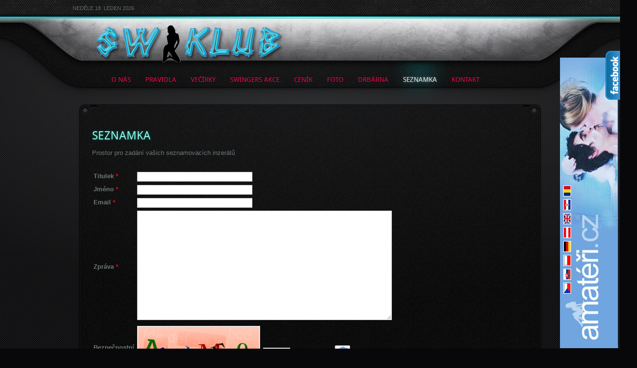

--- FILE ---
content_type: text/html; charset=utf-8
request_url: http://store.swklub.eu/seznamka?start=50
body_size: 13874
content:
<!DOCTYPE HTML>
<html lang="cs-cz" dir="ltr">

<head>
<meta charset="utf-8" />
<meta http-equiv="X-UA-Compatible" content="IE=edge,chrome=1">
  <base href="http://store.swklub.eu/seznamka" />
  <meta name="keywords" content="swingers, swingerparty, swingersakce, klub, párty, club" />
  <meta name="description" content="Privátní swingers club v Brně. Pořádání pravidelných swinger párty a erotických večírků a akcí. Swingerakce a swingerparty v Brně." />
  <meta name="generator" content="Joomla! - Open Source Content Management" />
  <title>Swingers Seznamka Brno</title>
  <link href="/templates/yoo_catalyst/favicon.ico" rel="shortcut icon" type="image/vnd.microsoft.icon" />
  <link rel="stylesheet" href="/components/com_phocaguestbook/assets/phocaguestbook.css" type="text/css" />
  <link rel="stylesheet" href="/cache/widgetkit/widgetkit-bcad7b63.css" type="text/css" />
  <link rel="stylesheet" href="/plugins/system/jcemediabox/css/jcemediabox.css?1d12bb5a40100bbd1841bfc0e498ce7b" type="text/css" />
  <link rel="stylesheet" href="/plugins/system/jcemediabox/themes/standard/css/style.css?50fba48f56052a048c5cf30829163e4d" type="text/css" />
  <link rel="stylesheet" href="http://www.swklub.cz/modules/mod_facebook_slide_likebox/tmpl/css/style1.css" type="text/css" />
  <style type="text/css">
.ic-period-startdate {
color: #ffff99;
}
.ic-title-header h2 a {
	font-size: 28px;
}
.ic-descshort {
	font-weight: normal;
	font-size: 16px;
        color: #ffffff;
}
.ic-more-info a:link,
.ic-more-info a:visited {
	background: none;
	color: #8BFFE2;
	text-decoration: none;
}
.ic-details {
	font-size: 23px;
        color: #ffff66;;
}
.ic-event-header h1 {
	font-size: 26px;
	line-height: 28px;
	color: #8BFFE2;
	text-shadow: none;
	text-decoration: none;
	border: 0;
}
.ic-single-starttime {
	font-size: 14px;
	color: #ff6633;
}
.ic-single-endtime {
	font-size: 14px;
	color: #ff6633;
}
.ic-datetime-separator {
	font-size: 14px;
	color: #ff6633;
}
  </style>
  <script src="/media/widgetkit/js/jquery.js" type="text/javascript"></script>
  <script src="/cache/widgetkit/widgetkit-1dd9f0dc.js" type="text/javascript"></script>
  <script src="/plugins/system/jcemediabox/js/jcemediabox.js?0c56fee23edfcb9fbdfe257623c5280e" type="text/javascript"></script>
  <script type="text/javascript">
JCEMediaBox.init({popup:{width:"",height:"",legacy:0,lightbox:0,shadowbox:0,resize:1,icons:0,overlay:1,overlayopacity:0.8,overlaycolor:"#000000",fadespeed:500,scalespeed:500,hideobjects:0,scrolling:"fixed",close:2,labels:{'close':'Zavřít','next':'Další','previous':'Předchozí','cancel':'Stornovat','numbers':'{$current} z {$total}'},cookie_expiry:"",google_viewer:0},tooltip:{className:"tooltip",opacity:0.8,speed:150,position:"br",offsets:{x: 16, y: 16}},base:"/",imgpath:"plugins/system/jcemediabox/img",theme:"standard",themecustom:"",themepath:"plugins/system/jcemediabox/themes",mediafallback:0,mediaselector:"audio,video"});
  </script>
  <script type="text/javascript">
var pcid = 0;
function reloadCaptcha() {
now = new Date();
var capObj = document.getElementById('phocacaptcha');
if (capObj) {
capObj.src = capObj.src + (capObj.src.indexOf('?') > -1 ? '&amp;pcid['+ pcid +']=' : '?pcid['+ pcid +']=') + Math.ceil(Math.random()*(now.getTime()));
pcid++;
 }
}
</script>
  <style type="text/css"> .pgbs206ea222 { 
	display: none;
}</style>

<link rel="apple-touch-icon-precomposed" href="/templates/yoo_catalyst/apple_touch_icon.png" />
<link rel="stylesheet" href="/templates/yoo_catalyst/css/base.css" />
<link rel="stylesheet" href="/templates/yoo_catalyst/css/layout.css" />
<link rel="stylesheet" href="/templates/yoo_catalyst/css/menus.css" />
<style>body { min-width: 980px; }
.wrapper { width: 980px; }
#maininner { width: 980px; }
#menu .dropdown { width: 250px; }
#menu .columns2 { width: 500px; }
#menu .columns3 { width: 750px; }
#menu .columns4 { width: 1000px; }</style>
<link rel="stylesheet" href="/templates/yoo_catalyst/css/modules.css" />
<link rel="stylesheet" href="/templates/yoo_catalyst/css/tools.css" />
<link rel="stylesheet" href="/templates/yoo_catalyst/css/system.css" />
<link rel="stylesheet" href="/templates/yoo_catalyst/css/extensions.css" />
<link rel="stylesheet" href="/templates/yoo_catalyst/css/custom.css" />
<link rel="stylesheet" href="/templates/yoo_catalyst/css/animations.css" />
<link rel="stylesheet" href="/templates/yoo_catalyst/css/background/carbon.css" />
<link rel="stylesheet" href="/templates/yoo_catalyst/css/font2/droidsans.css" />
<link rel="stylesheet" href="/templates/yoo_catalyst/css/font3/droidsans.css" />
<link rel="stylesheet" href="/templates/yoo_catalyst/styles/turquoise/css/style.css" />
<link rel="stylesheet" href="/templates/yoo_catalyst/css/header/grunge_glas.css" />
<link rel="stylesheet" href="/templates/yoo_catalyst/css/print.css" />
<link rel="stylesheet" href="/templates/yoo_catalyst/fonts/droidsans.css" />
<script src="/templates/yoo_catalyst/warp/js/warp.js"></script>
<script src="/templates/yoo_catalyst/warp/js/accordionmenu.js"></script>
<script src="/templates/yoo_catalyst/warp/js/dropdownmenu.js"></script>
<script src="/templates/yoo_catalyst/js/template.js"></script>
</head>

<body id="page" class="page sidebar-a-right sidebar-b-right noblog content- " data-config='{"twitter":0,"plusone":0,"facebook":0}'>
	
		
	<div id="block-toolbar">
		<div class="wrapper">
	
			<div id="toolbar" class="grid-block">
		
								<div class="float-left">
				
										<time datetime="2026-01-18">neděle 18. leden 2026</time>
									
										
				</div>
									
								
			</div>
			
		</div>
	</div>
			
	<div id="block-header"><div>
		<div class="wrapper">
		
			<header id="header">
		
				<div id="headerbar" class="grid-block">
				
						
					<a id="logo" href="http://www.swklub.cz">
	<p><img style="vertical-align: top;" alt="sw klub" src="/images/yootheme/sw_klub.png" width="450" height="83" /></p></a>
										
										
				</div>
		
				<div id="menubar" class="grid-block">
					
										<nav id="menu"><ul class="menu menu-dropdown"><li class="level1 item101"><a href="/" title="Swingers klub Brno - úvodní stránka" class="level1"><span><span class="icon" style="background-image: url('http://www.swklub.cz/images/blank.png');"> </span></span></a></li><li class="level1 item189"><a href="/swingers-klub" title="Pár slov o klubu" class="level1"><span>O nás</span></a></li><li class="level1 item190"><a href="/swingers" title="Pravidla swingers párty" class="level1"><span>Pravidla</span></a></li><li class="level1 item332"><a href="/swingers-vecirky" title="Jak probíhají večírky v našem swingers klubu" class="level1"><span>Večírky</span></a></li><li class="level1 item349"><a href="/akce" title="Nastávající akce ve swingers klubu" class="level1"><span>Swingers akce</span></a></li><li class="level1 item207"><a href="/cenik-swingers" title="Ceník akcí Swingers klubu" class="level1"><span>Ceník</span></a></li><li class="level1 item192"><a href="/fotogalerie-swingers" title="Ukázka prostor swingers klubu" class="level1"><span>Foto</span></a></li><li class="level1 item205"><a href="/drbarna-swingers-party" title="Dotazy, názory a připomínky" class="level1"><span>Drbárna</span></a></li><li class="level1 item194 active current"><a href="http://store.swklub.eu/seznamka" title="Seznamka Swingers párty Brno" class="level1 active current"><span>Seznamka</span></a></li><li class="level1 item206"><a href="/kontakt" title="Kontakt na Swingers klub Brno" class="level1"><span>Kontakt</span></a></li></ul></nav>
							
										
				</div>
			
								<div id="banner">
	<p>&nbsp;</p>
<p>&nbsp;</p>


	<p><a href="http://www.amateri.cz/?ref=346828" target="_blank" title="Amatérské fotky a videa"><img src="/images/banners/amateri.cz_120_600.jpg" alt="AMATERI.CZ" width="120" height="600" /></a></p>

	<p><a href="http://swingerslife.cz/" target="_blank" rel="noopener noreferrer" title="Swingers life"><img src="/images/httpswingerslife.jpg" alt="httpswingerslife" style="vertical-align: middle;" /></a></p>

	<p><a title="Erotická Seznamka 69" href="http://www.seznamka69.cz/" target="_blank"><img style="display: block; margin-left: auto; margin-right: auto; vertical-align: middle;" src="/images/banners/seznamka69_button_88x31.gif" alt="seznamka69 button 88x31" /></a></p>


	<a href="http://www.toplist.cz/zivotni-styl">
<p align="center"><script language="JavaScript" type="text/javascript">
<!--
document.write('<img src="http://toplist.cz/count.asp?id=1447565&amp;logo=bc&amp;http='+escape(top.document.referrer)+'&amp;t='+escape(document.title)+
'&amp;wi='+escape(window.screen.width)+'&amp;he='+escape(window.screen.height)+'&amp;cd='+escape(window.screen.colorDepth)+'" width="88" height="120" border=0 alt="TOPlist" />'); 
//--></script></a><noscript><img src="http://toplist.cz/count.asp?id=1447565&amp;logo=bc" border="0"
alt="TOPlist" width="88" height="120" /></noscript></div>
							
			</header>
		
		</div>
	</div></div>
			
	<div id="block-main"><div><div>
		<div class="wrapper">
		
						
						
						<div id="main" class="grid-block">
			
				<div id="maininner" class="grid-box">
				
							
										<section id="content"><div class="grid-block">
					
												
						
<div id="system-message-container">
</div>
<script language="javascript" type="text/javascript">
<!--
function submitbutton() {
	
	var novaluesPGB='';
	var formPGB = document.saveForm;
	var textPGB = tinyMCE.get('pgbcontent').getContent();

	
	if (novaluesPGB!=''){}
		else if ( formPGB.title.value == "" ) {
		alert("Prosím zadejte titulek");return false;} 	else if( formPGB.pgusername.value == "" ) {
		alert("Prosím zadejte Vaše uživatelské jméno");return false;}	else if( formPGB.email.value == "" ) {
		alert("Zadejte prosím platnou emailovou adresu");return false;}	else if( textPGB == "" ) {
		alert("Zapište text zprávy");return false;}}
--></script><div id="phocaguestbook" class="guestbook"><div class="guestbook-description"><h2>SEZNAMKA</h2>
<p>Prostor pro zadání vašich seznamovacích inzerátů</p></div><div id="pg-guestbook"><form action="http://store.swklub.eu/seznamka?start=50" method="post" name="saveForm" id="pgbSaveForm" onsubmit="return submitbutton();"><table width="550"><tr><td width="5"><strong>Titulek&nbsp;<b style="color:red">*</b> </strong></td><td colspan="3"><input type="text" name="title" id="pgbtitle" value="" size="32" maxlength="200" class="pgbinput" /></td></tr><tr><td><strong>Jméno&nbsp;<b style="color:red">*</b> </strong></td><td colspan="3"><input type="text" name="pgusername" id="pgbusername" value="" size="32" maxlength="100" class="pgbinput" /></td></tr><tr><td><strong>Email&nbsp;<b style="color:red">*</b> </strong></td><td colspan="3"><input type="text" name="email" id="pgbemail" value="" size="32" maxlength="100" class="pgbinput" /><input type="text" name="ze1de6ece" size="32" maxlength="200" id="pgbze1de6ece" class="pgbinput pgbs206ea222" /></td></tr><tr><td><strong>Zpráva&nbsp;<b style="color:red">*</b> </strong></td><td colspan="3"><textarea id="pgbcontent" name="pgbcontent" cols="45" rows="10" style="width: 520px; height:220px;" class="pgbinput" ></textarea></td></tr><tr><td width="5"><strong>Bezpečnostní kód&nbsp;<b style="color:red">*</b> </strong></td><td width="5" align="left" valign="middle" style="height:105px"><img src="/index.php?option=com_phocaguestbook&view=guestbooki&id=1&Itemid=194&phocasid=889654ff1eb23b7e3ca2a535b0c73798" alt="Kontrolní obrázek" id="phocacaptcha" /></td><td width="5" align="left" valign="middle"><input type="text" id="pgbcaptcha" name="captcha" size="6" maxlength="6" class="pgbinput" /></td><td align="center" width="50" valign="middle"><a href="javascript:reloadCaptcha();" title="Načíst nový bezpečnostní kód" ><img src="/components/com_phocaguestbook/assets/images/icon-reload.gif" alt="Načíst nový bezpečnostní kód"  /></a></td></tr><tr><td>&nbsp;</td><td colspan="3"><input type="submit" name="save" value="Odeslat" /> &nbsp;<input type="reset" name="reset" value="Smazat" /></td></tr></table><input type="hidden" name="cid" value="1" />
<input type="hidden" name="language" value="*" />
<input type="hidden" name="option" value="com_phocaguestbook" />
<input type="hidden" name="view" value="guestbook" />
<input type="hidden" name="controller" value="phocaguestbook" />
<input type="hidden" name="task" value="submit" />
<input type="hidden" name="faa8337482744f09a7b53840df022ccc" value="1" />
</form>
</div><div style="clear:both;">&nbsp;</div><div class="pgbox" style="border:1px solid #999999;color:#cccccc;"><h4 class="pgtitle" style="background:#666666;color:#cccccc;">Petrpetra ( <span id="cloak35851">Tato e-mailová adresa je chráněna před spamboty. Pro její zobrazení musíte mít povolen Javascript.</span><script type='text/javascript'>
 //<!--
 document.getElementById('cloak35851').innerHTML = '';
 var prefix = '&#109;a' + 'i&#108;' + '&#116;o';
 var path = 'hr' + 'ef' + '=';
 var addy35851 = 'dr&#117;m&#111;m&#101;n&#105;n' + '&#64;';
 addy35851 = addy35851 + 'gm&#97;&#105;l' + '&#46;' + 'c&#111;m';
 document.getElementById('cloak35851').innerHTML += '<a ' + path + '\'' + prefix + ':' + addy35851 + '\'>' + addy35851+'<\/a>';
 //-->
 </script> ): Dogging</h4><div class="pgcontent" style="overflow: auto;border-left:5px solid #666666;">Ahoj, neprovozuje tu někdo dogging?  Jsme pár z JM a rádi by jsme se zúčastnili já jen pokud by to bylo dovoleno. Nebo by jsme rádi dogging zorganizovali a hledame muze kolem 50 let a klidně i starší. Já 37 manžel 41.</div><p class="pgcontentbottom"><small style="color:#00ccff">sobota 26. říjen 2019</small></p></div><div class="pgbox" style="border:1px solid #999999;color:#cccccc;"><h4 class="pgtitle" style="background:#666666;color:#cccccc;">Ondřej ( <span id="cloak37082">Tato e-mailová adresa je chráněna před spamboty. Pro její zobrazení musíte mít povolen Javascript.</span><script type='text/javascript'>
 //<!--
 document.getElementById('cloak37082').innerHTML = '';
 var prefix = '&#109;a' + 'i&#108;' + '&#116;o';
 var path = 'hr' + 'ef' + '=';
 var addy37082 = 'Ondr&#97;k&#111;m&#101;t&#97;k' + '&#64;';
 addy37082 = addy37082 + '&#101;m&#97;&#105;l' + '&#46;' + 'cz';
 document.getElementById('cloak37082').innerHTML += '<a ' + path + '\'' + prefix + ':' + addy37082 + '\'>' + addy37082+'<\/a>';
 //-->
 </script> ): Hledám</h4><div class="pgcontent" style="overflow: auto;border-left:5px solid #666666;">Ahoj, jsem mladý kluk který hledá pár 2 holek které by vzali mezi sebe kluka. Klidně může být jedna zkušenější a druhá mladsi(MILF a TEEN)</div><p class="pgcontentbottom"><small style="color:#00ccff">sobota 19. říjen 2019</small></p></div><div class="pgbox" style="border:1px solid #999999;color:#cccccc;"><h4 class="pgtitle" style="background:#666666;color:#cccccc;">Zdeněk ( <span id="cloak94328">Tato e-mailová adresa je chráněna před spamboty. Pro její zobrazení musíte mít povolen Javascript.</span><script type='text/javascript'>
 //<!--
 document.getElementById('cloak94328').innerHTML = '';
 var prefix = '&#109;a' + 'i&#108;' + '&#116;o';
 var path = 'hr' + 'ef' + '=';
 var addy94328 = 'p&#97;j&#97;v&#105;st&#97;' + '&#64;';
 addy94328 = addy94328 + 's&#101;zn&#97;m' + '&#46;' + 'cz';
 document.getElementById('cloak94328').innerHTML += '<a ' + path + '\'' + prefix + ':' + addy94328 + '\'>' + addy94328+'<\/a>';
 //-->
 </script> ): Hledám</h4><div class="pgcontent" style="overflow: auto;border-left:5px solid #666666;">Ahoj Jsem Zdeněk 46 let z Hodonína,ale bohužel postižený a hledám ženu která by byla ochotna mi pomoct po intimní stránce,večeře,svíčky,hudba,mazlení,nemusí být přímo sex.Chtěl bych to ještě jednou zažít.Líbí se mladší ženy a s menším poprsím.</div><p class="pgcontentbottom"><small style="color:#00ccff">čtvrtek 10. říjen 2019</small></p></div><div class="pgbox" style="border:1px solid #999999;color:#cccccc;"><h4 class="pgtitle" style="background:#666666;color:#cccccc;">Ilan parsiker ( <span id="cloak18372">Tato e-mailová adresa je chráněna před spamboty. Pro její zobrazení musíte mít povolen Javascript.</span><script type='text/javascript'>
 //<!--
 document.getElementById('cloak18372').innerHTML = '';
 var prefix = '&#109;a' + 'i&#108;' + '&#116;o';
 var path = 'hr' + 'ef' + '=';
 var addy18372 = 'p&#97;rs&#105;k&#101;r' + '&#64;';
 addy18372 = addy18372 + 'gm&#97;&#105;l' + '&#46;' + 'c&#111;m';
 document.getElementById('cloak18372').innerHTML += '<a ' + path + '\'' + prefix + ':' + addy18372 + '\'>' + addy18372+'<\/a>';
 //-->
 </script> ): Yantar</h4><div class="pgcontent" style="overflow: auto;border-left:5px solid #666666;">Jsme par ja 23 na 45. přijíždíme do Brna ve dnech 4. a 5. října.  Antletický a intelektuální pár. Milujeme sex a rádi experimentujeme. Hledáme ženu. Fotografie poštou.</div><p class="pgcontentbottom"><small style="color:#00ccff">pátek 27. září 2019</small></p></div><div class="pgbox" style="border:1px solid #999999;color:#cccccc;"><h4 class="pgtitle" style="background:#666666;color:#cccccc;">Jarek ( <span id="cloak50538">Tato e-mailová adresa je chráněna před spamboty. Pro její zobrazení musíte mít povolen Javascript.</span><script type='text/javascript'>
 //<!--
 document.getElementById('cloak50538').innerHTML = '';
 var prefix = '&#109;a' + 'i&#108;' + '&#116;o';
 var path = 'hr' + 'ef' + '=';
 var addy50538 = 'j.v&#97;c&#117;l&#105;k' + '&#64;';
 addy50538 = addy50538 + 'c&#101;ntr&#117;m' + '&#46;' + 'cz';
 document.getElementById('cloak50538').innerHTML += '<a ' + path + '\'' + prefix + ':' + addy50538 + '\'>' + addy50538+'<\/a>';
 //-->
 </script> ): hledám ženu</h4><div class="pgcontent" style="overflow: auto;border-left:5px solid #666666;">Hledám štíhlou ženu na swingers party piš volej Jarek tel776785316</div><p class="pgcontentbottom"><small style="color:#00ccff">pondělí 23. září 2019</small></p></div><div class="pgbox" style="border:1px solid #999999;color:#cccccc;"><h4 class="pgtitle" style="background:#666666;color:#cccccc;">PatRen ( <span id="cloak26767">Tato e-mailová adresa je chráněna před spamboty. Pro její zobrazení musíte mít povolen Javascript.</span><script type='text/javascript'>
 //<!--
 document.getElementById('cloak26767').innerHTML = '';
 var prefix = '&#109;a' + 'i&#108;' + '&#116;o';
 var path = 'hr' + 'ef' + '=';
 var addy26767 = 'z&#97;p.kn&#101;' + '&#64;';
 addy26767 = addy26767 + '&#97;&#101;zn&#97;m' + '&#46;' + 'cz';
 document.getElementById('cloak26767').innerHTML += '<a ' + path + '\'' + prefix + ':' + addy26767 + '\'>' + addy26767+'<\/a>';
 //-->
 </script> ): Ahoj</h4><div class="pgcontent" style="overflow: auto;border-left:5px solid #666666;">Ahoj, jsme snad pohledný a inteligentní pár ona 40/174/55 on 39/187/105. Hledáme pár na společné schůzky k přátelství a výměně partnerů, přiměřeného věku a sympatického vzhledu. Fotky a víc o sobě mailem. Budeme se těšit na odpovědi. R+P.</div><p class="pgcontentbottom"><small style="color:#00ccff">pondělí 16. září 2019</small></p></div><div class="pgbox" style="border:1px solid #999999;color:#cccccc;"><h4 class="pgtitle" style="background:#666666;color:#cccccc;">Marcela ( <span id="cloak13110">Tato e-mailová adresa je chráněna před spamboty. Pro její zobrazení musíte mít povolen Javascript.</span><script type='text/javascript'>
 //<!--
 document.getElementById('cloak13110').innerHTML = '';
 var prefix = '&#109;a' + 'i&#108;' + '&#116;o';
 var path = 'hr' + 'ef' + '=';
 var addy13110 = 'r&#101;ss&#111;v&#97;.m' + '&#64;';
 addy13110 = addy13110 + 's&#101;zn&#97;m' + '&#46;' + 'cz';
 document.getElementById('cloak13110').innerHTML += '<a ' + path + '\'' + prefix + ':' + addy13110 + '\'>' + addy13110+'<\/a>';
 //-->
 </script> ): Zenu ci par</h4><div class="pgcontent" style="overflow: auto;border-left:5px solid #666666;">Jsme par ja 41 on 42. Milujeme sex a radi experimentujem. Hledame zenu i par primereneho veku pro pravidelne setkavani. Vzajemne sympatie rozhodnou. Fota mailem.  Predem dekujem a moc se tesime.</div><p class="pgcontentbottom"><small style="color:#00ccff">pátek 6. září 2019</small></p></div><div class="pgbox" style="border:1px solid #999999;color:#cccccc;"><h4 class="pgtitle" style="background:#666666;color:#cccccc;">Alex ( <span id="cloak13841">Tato e-mailová adresa je chráněna před spamboty. Pro její zobrazení musíte mít povolen Javascript.</span><script type='text/javascript'>
 //<!--
 document.getElementById('cloak13841').innerHTML = '';
 var prefix = '&#109;a' + 'i&#108;' + '&#116;o';
 var path = 'hr' + 'ef' + '=';
 var addy13841 = 's&#97;s&#97;m&#111;' + '&#64;';
 addy13841 = addy13841 + '&#101;m&#97;&#105;l' + '&#46;' + 'cz';
 document.getElementById('cloak13841').innerHTML += '<a ' + path + '\'' + prefix + ':' + addy13841 + '\'>' + addy13841+'<\/a>';
 //-->
 </script> ): Hledám zralou ženu</h4><div class="pgcontent" style="overflow: auto;border-left:5px solid #666666;">Jsem 18ti letý hráč amerického fotbalu, sportovní postava (foto do emailu). Hledám k sobě slečnu, nebo paní. Rád bych se zúčastnil některé akce, ale bohužel dívky v mém věku takové akce nevyhledávají.</div><p class="pgcontentbottom"><small style="color:#00ccff">středa 7. srpen 2019</small></p></div><div class="pgbox" style="border:1px solid #999999;color:#cccccc;"><h4 class="pgtitle" style="background:#666666;color:#cccccc;">roker ( <span id="cloak5017">Tato e-mailová adresa je chráněna před spamboty. Pro její zobrazení musíte mít povolen Javascript.</span><script type='text/javascript'>
 //<!--
 document.getElementById('cloak5017').innerHTML = '';
 var prefix = '&#109;a' + 'i&#108;' + '&#116;o';
 var path = 'hr' + 'ef' + '=';
 var addy5017 = 'h&#101;zk&#97;chv&#105;lk&#97;' + '&#64;';
 addy5017 = addy5017 + 'c&#101;ntr&#117;m' + '&#46;' + 'cz';
 document.getElementById('cloak5017').innerHTML += '<a ' + path + '\'' + prefix + ':' + addy5017 + '\'>' + addy5017+'<\/a>';
 //-->
 </script> ): SW</h4><div class="pgcontent" style="overflow: auto;border-left:5px solid #666666;">Hledám zralou ženu na navštěvu SW klubu v Brně</div><p class="pgcontentbottom"><small style="color:#00ccff">sobota 3. srpen 2019</small></p></div><div class="pgbox" style="border:1px solid #999999;color:#cccccc;"><h4 class="pgtitle" style="background:#666666;color:#cccccc;">roker ( <span id="cloak29827">Tato e-mailová adresa je chráněna před spamboty. Pro její zobrazení musíte mít povolen Javascript.</span><script type='text/javascript'>
 //<!--
 document.getElementById('cloak29827').innerHTML = '';
 var prefix = '&#109;a' + 'i&#108;' + '&#116;o';
 var path = 'hr' + 'ef' + '=';
 var addy29827 = 'h&#101;zk&#97;chv&#105;lk&#97;' + '&#64;';
 addy29827 = addy29827 + 's&#101;zn&#97;m' + '&#46;' + 'cz';
 document.getElementById('cloak29827').innerHTML += '<a ' + path + '\'' + prefix + ':' + addy29827 + '\'>' + addy29827+'<\/a>';
 //-->
 </script> ): SW</h4><div class="pgcontent" style="overflow: auto;border-left:5px solid #666666;">Hledám zralou ženu na společnou navštěvu SW klubu v Brně</div><p class="pgcontentbottom"><small style="color:#00ccff">sobota 3. srpen 2019</small></p></div><div class="pgbox" style="border:1px solid #999999;color:#cccccc;"><h4 class="pgtitle" style="background:#666666;color:#cccccc;">On-Ona ( <span id="cloak96369">Tato e-mailová adresa je chráněna před spamboty. Pro její zobrazení musíte mít povolen Javascript.</span><script type='text/javascript'>
 //<!--
 document.getElementById('cloak96369').innerHTML = '';
 var prefix = '&#109;a' + 'i&#108;' + '&#116;o';
 var path = 'hr' + 'ef' + '=';
 var addy96369 = 'w&#97;r&#105;x' + '&#64;';
 addy96369 = addy96369 + 't&#105;sc&#97;l&#105;' + '&#46;' + 'cz';
 document.getElementById('cloak96369').innerHTML += '<a ' + path + '\'' + prefix + ':' + addy96369 + '\'>' + addy96369+'<\/a>';
 //-->
 </script> ): Hledáme</h4><div class="pgcontent" style="overflow: auto;border-left:5px solid #666666;">Jsme zralý pár, co se občas schází, aby si báječně  a divoce zamrdal. Ona je chtivá a ráda sexperimentuje, nebrání se téměř ničemu. Ráda by to vyzkoušela s mladým klukem do 25 let, a taky holčičí mazlení. Nemáme zázemí, tak potřebujem, aby nás někdo pozval, ne příliš daleko od Brna - chcem šukat, ne jezdit. Nemáme čas na kafíčka, sport, výlety, nehledáme trvalého rodinného přítele. Máme čas, jen když my máme čas. 
Kdo se vejde do těchto požadavků, ať mladý hřebeček nebo pár, můžeme si občas pěkně zařádit.</div><p class="pgcontentbottom"><small style="color:#00ccff">pátek 2. srpen 2019</small></p></div><div class="pgbox" style="border:1px solid #999999;color:#cccccc;"><h4 class="pgtitle" style="background:#666666;color:#cccccc;">Marzena i Konrad ( <span id="cloak28972">Tato e-mailová adresa je chráněna před spamboty. Pro její zobrazení musíte mít povolen Javascript.</span><script type='text/javascript'>
 //<!--
 document.getElementById('cloak28972').innerHTML = '';
 var prefix = '&#109;a' + 'i&#108;' + '&#116;o';
 var path = 'hr' + 'ef' + '=';
 var addy28972 = 's&#101;rv&#105;c&#101;' + '&#64;';
 addy28972 = addy28972 + 's&#97;rn&#111;wsky' + '&#46;' + 'c&#111;m';
 document.getElementById('cloak28972').innerHTML += '<a ' + path + '\'' + prefix + ':' + addy28972 + '\'>' + addy28972+'<\/a>';
 //-->
 </script> ): Parpolaca</h4><div class="pgcontent" style="overflow: auto;border-left:5px solid #666666;">Witamy serdecznie i pozdrawiamy z Polski . Do zobaczenia wkrótce w klubie</div><p class="pgcontentbottom"><small style="color:#00ccff">čtvrtek 1. srpen 2019</small></p></div><div class="pgbox" style="border:1px solid #999999;color:#cccccc;"><h4 class="pgtitle" style="background:#666666;color:#cccccc;">Poly ( <span id="cloak17685">Tato e-mailová adresa je chráněna před spamboty. Pro její zobrazení musíte mít povolen Javascript.</span><script type='text/javascript'>
 //<!--
 document.getElementById('cloak17685').innerHTML = '';
 var prefix = '&#109;a' + 'i&#108;' + '&#116;o';
 var path = 'hr' + 'ef' + '=';
 var addy17685 = 'p&#111;lytr&#105;p' + '&#64;';
 addy17685 = addy17685 + 's&#101;zn&#97;m' + '&#46;' + 'cz';
 document.getElementById('cloak17685').innerHTML += '<a ' + path + '\'' + prefix + ':' + addy17685 + '\'>' + addy17685+'<\/a>';
 //-->
 </script> ): Hledáme muže do trojky</h4><div class="pgcontent" style="overflow: auto;border-left:5px solid #666666;">Pár hledá inteligentního muže na společnou návštěvu swingers clubu. Ona velmi atraktivní štíhlá blondýna, 44 let, velmi příjemná. Hledáme muže: věk 40-55, štíhlý, vzdělaný, citlivý, gentleman. Příjemné a něžné chování je důležitější než fyzická krása. Prosíme foto na uvedenou adresu.</div><p class="pgcontentbottom"><small style="color:#00ccff">pátek 28. červen 2019</small></p></div><div class="pgbox" style="border:1px solid #999999;color:#cccccc;"><h4 class="pgtitle" style="background:#666666;color:#cccccc;">Lenka ( <span id="cloak49125">Tato e-mailová adresa je chráněna před spamboty. Pro její zobrazení musíte mít povolen Javascript.</span><script type='text/javascript'>
 //<!--
 document.getElementById('cloak49125').innerHTML = '';
 var prefix = '&#109;a' + 'i&#108;' + '&#116;o';
 var path = 'hr' + 'ef' + '=';
 var addy49125 = 'b&#101;r&#117;sk&#97;369369' + '&#64;';
 addy49125 = addy49125 + 's&#101;zn&#97;m' + '&#46;' + 'cz';
 document.getElementById('cloak49125').innerHTML += '<a ' + path + '\'' + prefix + ':' + addy49125 + '\'>' + addy49125+'<\/a>';
 //-->
 </script> ): Hledáme ženu do trojky</h4><div class="pgcontent" style="overflow: auto;border-left:5px solid #666666;">Ahojky, hledáme ženu na přátelství a milostné hrátky. Já 36/170, velká baculka, on 46/190. Nejdůležitější jsou vzájemné sympatie.</div><p class="pgcontentbottom"><small style="color:#00ccff">čtvrtek 20. červen 2019</small></p></div><div class="pgbox" style="border:1px solid #999999;color:#cccccc;"><h4 class="pgtitle" style="background:#666666;color:#cccccc;">mezatkabi ( <span id="cloak38617">Tato e-mailová adresa je chráněna před spamboty. Pro její zobrazení musíte mít povolen Javascript.</span><script type='text/javascript'>
 //<!--
 document.getElementById('cloak38617').innerHTML = '';
 var prefix = '&#109;a' + 'i&#108;' + '&#116;o';
 var path = 'hr' + 'ef' + '=';
 var addy38617 = 'm&#101;z&#97;tk&#97;27b&#105;' + '&#64;';
 addy38617 = addy38617 + 'wp' + '&#46;' + 'pl';
 document.getElementById('cloak38617').innerHTML += '<a ' + path + '\'' + prefix + ':' + addy38617 + '\'>' + addy38617+'<\/a>';
 //-->
 </script> ): Hledám pár</h4><div class="pgcontent" style="overflow: auto;border-left:5px solid #666666;">Já jsem bi žena z Polska 36 let štíhlá brunetka v polovině května Jdu do Prahy na tři týdny hledat pár se ženou bi</div><p class="pgcontentbottom"><small style="color:#00ccff">neděle 5. květen 2019</small></p></div><div class="pgbox" style="border:1px solid #999999;color:#cccccc;"><h4 class="pgtitle" style="background:#666666;color:#cccccc;">Petr ( <span id="cloak57597">Tato e-mailová adresa je chráněna před spamboty. Pro její zobrazení musíte mít povolen Javascript.</span><script type='text/javascript'>
 //<!--
 document.getElementById('cloak57597').innerHTML = '';
 var prefix = '&#109;a' + 'i&#108;' + '&#116;o';
 var path = 'hr' + 'ef' + '=';
 var addy57597 = '12345mw&#101;12345' + '&#64;';
 addy57597 = addy57597 + 'gm&#97;&#105;l' + '&#46;' + 'c&#111;m';
 document.getElementById('cloak57597').innerHTML += '<a ' + path + '\'' + prefix + ':' + addy57597 + '\'>' + addy57597+'<\/a>';
 //-->
 </script> ): Holka</h4><div class="pgcontent" style="overflow: auto;border-left:5px solid #666666;">Hledam slecnu na dnesni noc ja 23 let kluk</div><p class="pgcontentbottom"><small style="color:#00ccff">úterý 16. duben 2019</small></p></div><div class="pgbox" style="border:1px solid #999999;color:#cccccc;"><h4 class="pgtitle" style="background:#666666;color:#cccccc;">André ( <span id="cloak10949">Tato e-mailová adresa je chráněna před spamboty. Pro její zobrazení musíte mít povolen Javascript.</span><script type='text/javascript'>
 //<!--
 document.getElementById('cloak10949').innerHTML = '';
 var prefix = '&#109;a' + 'i&#108;' + '&#116;o';
 var path = 'hr' + 'ef' + '=';
 var addy10949 = '&#117;g&#111;k&#117;' + '&#64;';
 addy10949 = addy10949 + 's&#101;zn&#97;m' + '&#46;' + 'cz';
 document.getElementById('cloak10949').innerHTML += '<a ' + path + '\'' + prefix + ':' + addy10949 + '\'>' + addy10949+'<\/a>';
 //-->
 </script> ): Student 23 co by rád</h4><div class="pgcontent" style="overflow: auto;border-left:5px solid #666666;">Jsem 23/190/80 co by rad našel doprovod na sw nebo i schůzky, par, společnice, preferuji mladší. Neváhej me kontaktovat na e-mail a muzeme se domluvit. Budu se těšit .</div><p class="pgcontentbottom"><small style="color:#00ccff">pátek 15. březen 2019</small></p></div><div class="pgbox" style="border:1px solid #999999;color:#cccccc;"><h4 class="pgtitle" style="background:#666666;color:#cccccc;">Filip ( <span id="cloak97396">Tato e-mailová adresa je chráněna před spamboty. Pro její zobrazení musíte mít povolen Javascript.</span><script type='text/javascript'>
 //<!--
 document.getElementById('cloak97396').innerHTML = '';
 var prefix = '&#109;a' + 'i&#108;' + '&#116;o';
 var path = 'hr' + 'ef' + '=';
 var addy97396 = 'K&#97;zd&#97;&#97;.f&#105;l&#105;p' + '&#64;';
 addy97396 = addy97396 + 's&#101;zn&#97;m' + '&#46;' + 'cz';
 document.getElementById('cloak97396').innerHTML += '<a ' + path + '\'' + prefix + ':' + addy97396 + '\'>' + addy97396+'<\/a>';
 //-->
 </script> ): Hledám</h4><div class="pgcontent" style="overflow: auto;border-left:5px solid #666666;">Ahoj. Ja 23 let 193cm 86kg (atletická postava) hledám fajn slečnu/ženu na společnou návštěvu klubu 15.3.2019 :) Pokud bude zájem, rád zašlu foto... :Protože zatím ahoj :)</div><p class="pgcontentbottom"><small style="color:#00ccff">neděle 10. březen 2019</small></p></div><div class="pgbox" style="border:1px solid #999999;color:#cccccc;"><h4 class="pgtitle" style="background:#666666;color:#cccccc;">Mira ( <span id="cloak78930">Tato e-mailová adresa je chráněna před spamboty. Pro její zobrazení musíte mít povolen Javascript.</span><script type='text/javascript'>
 //<!--
 document.getElementById('cloak78930').innerHTML = '';
 var prefix = '&#109;a' + 'i&#108;' + '&#116;o';
 var path = 'hr' + 'ef' + '=';
 var addy78930 = 'm&#105;l&#97;c&#101;k2424' + '&#64;';
 addy78930 = addy78930 + '&#101;m&#97;&#105;l' + '&#46;' + 'cz';
 document.getElementById('cloak78930').innerHTML += '<a ' + path + '\'' + prefix + ':' + addy78930 + '\'>' + addy78930+'<\/a>';
 //-->
 </script> ): Ahoj</h4><div class="pgcontent" style="overflow: auto;border-left:5px solid #666666;">Chceme se seznamit dnes vecer s podobnym parem on 47 ona 36</div><p class="pgcontentbottom"><small style="color:#00ccff">sobota 9. březen 2019</small></p></div><div class="pgbox" style="border:1px solid #999999;color:#cccccc;"><h4 class="pgtitle" style="background:#666666;color:#cccccc;">Brona a Maru ( <span id="cloak46912">Tato e-mailová adresa je chráněna před spamboty. Pro její zobrazení musíte mít povolen Javascript.</span><script type='text/javascript'>
 //<!--
 document.getElementById('cloak46912').innerHTML = '';
 var prefix = '&#109;a' + 'i&#108;' + '&#116;o';
 var path = 'hr' + 'ef' + '=';
 var addy46912 = '&#101;b&#111;ny1' + '&#64;';
 addy46912 = addy46912 + 'p&#111;st' + '&#46;' + 'cz';
 document.getElementById('cloak46912').innerHTML += '<a ' + path + '\'' + prefix + ':' + addy46912 + '\'>' + addy46912+'<\/a>';
 //-->
 </script> ): Pár</h4><div class="pgcontent" style="overflow: auto;border-left:5px solid #666666;">Ahojte hledáme pár na 15.3 na swingers s výměnou partnerů .My 45 a 46 pohodový štíhlích postav .Budeme se těšit.</div><p class="pgcontentbottom"><small style="color:#00ccff">neděle 3. březen 2019</small></p></div><div class="pgbox" style="border:1px solid #999999;color:#cccccc;"><h4 class="pgtitle" style="background:#666666;color:#cccccc;">Tomáš ( <span id="cloak7723">Tato e-mailová adresa je chráněna před spamboty. Pro její zobrazení musíte mít povolen Javascript.</span><script type='text/javascript'>
 //<!--
 document.getElementById('cloak7723').innerHTML = '';
 var prefix = '&#109;a' + 'i&#108;' + '&#116;o';
 var path = 'hr' + 'ef' + '=';
 var addy7723 = 't&#111;m&#97;s.h&#111;ly.187' + '&#64;';
 addy7723 = addy7723 + 'gm&#97;&#105;l' + '&#46;' + 'c&#111;m';
 document.getElementById('cloak7723').innerHTML += '<a ' + path + '\'' + prefix + ':' + addy7723 + '\'>' + addy7723+'<\/a>';
 //-->
 </script> ): slečna ????</h4><div class="pgcontent" style="overflow: auto;border-left:5px solid #666666;">hledam slecnu ci zenu na spolecne akce i swingers srazy</div><p class="pgcontentbottom"><small style="color:#00ccff">středa 27. únor 2019</small></p></div><div class="pgbox" style="border:1px solid #999999;color:#cccccc;"><h4 class="pgtitle" style="background:#666666;color:#cccccc;">Mirek ( <span id="cloak92858">Tato e-mailová adresa je chráněna před spamboty. Pro její zobrazení musíte mít povolen Javascript.</span><script type='text/javascript'>
 //<!--
 document.getElementById('cloak92858').innerHTML = '';
 var prefix = '&#109;a' + 'i&#108;' + '&#116;o';
 var path = 'hr' + 'ef' + '=';
 var addy92858 = 'z&#105;ddy101' + '&#64;';
 addy92858 = addy92858 + 's&#101;zn&#97;m' + '&#46;' + 'cz';
 document.getElementById('cloak92858').innerHTML += '<a ' + path + '\'' + prefix + ':' + addy92858 + '\'>' + addy92858+'<\/a>';
 //-->
 </script> ): holka na swingers</h4><div class="pgcontent" style="overflow: auto;border-left:5px solid #666666;">Ahoj jsem pohledný muž 28 let co má rád párty , swingers mě láká už jen proto že nevím co od toho očekávat, nechci tam jít sám a bylo by mi potěšením mít sebou doprovod, nějakou sympatickou slečnu :) budu rád když se ozveš a domluvíme se.</div><p class="pgcontentbottom"><small style="color:#00ccff">středa 30. leden 2019</small></p></div><div class="pgbox" style="border:1px solid #999999;color:#cccccc;"><h4 class="pgtitle" style="background:#666666;color:#cccccc;">Honza ( <span id="cloak15831">Tato e-mailová adresa je chráněna před spamboty. Pro její zobrazení musíte mít povolen Javascript.</span><script type='text/javascript'>
 //<!--
 document.getElementById('cloak15831').innerHTML = '';
 var prefix = '&#109;a' + 'i&#108;' + '&#116;o';
 var path = 'hr' + 'ef' + '=';
 var addy15831 = 'd&#117;rd&#97;.bl&#97;ck' + '&#64;';
 addy15831 = addy15831 + 's&#101;zn&#97;m' + '&#46;' + 'cz';
 document.getElementById('cloak15831').innerHTML += '<a ' + path + '\'' + prefix + ':' + addy15831 + '\'>' + addy15831+'<\/a>';
 //-->
 </script> ): Holka na swingers</h4><div class="pgcontent" style="overflow: auto;border-left:5px solid #666666;">Ahoj, hledám holčinu na swingers nebo seznámení, budu rád když se nějaká ozve, zatím ahoj :)</div><p class="pgcontentbottom"><small style="color:#00ccff">pátek 4. leden 2019</small></p></div><div class="pgbox" style="border:1px solid #999999;color:#cccccc;"><h4 class="pgtitle" style="background:#666666;color:#cccccc;">Pavel ( <span id="cloak96121">Tato e-mailová adresa je chráněna před spamboty. Pro její zobrazení musíte mít povolen Javascript.</span><script type='text/javascript'>
 //<!--
 document.getElementById('cloak96121').innerHTML = '';
 var prefix = '&#109;a' + 'i&#108;' + '&#116;o';
 var path = 'hr' + 'ef' + '=';
 var addy96121 = 'bbr&#105;z&#97;' + '&#64;';
 addy96121 = addy96121 + 'c&#101;ntr&#117;m' + '&#46;' + 'cz';
 document.getElementById('cloak96121').innerHTML += '<a ' + path + '\'' + prefix + ':' + addy96121 + '\'>' + addy96121+'<\/a>';
 //-->
 </script> ): windman</h4><div class="pgcontent" style="overflow: auto;border-left:5px solid #666666;">Hledám ženy na swingers vánoční večírek a nebo jen erotické hry a sranda občerstvení a výborné víno a DJ zajištěno. 777643334</div><p class="pgcontentbottom"><small style="color:#00ccff">sobota 15. prosinec 2018</small></p></div><div class="pgbox" style="border:1px solid #999999;color:#cccccc;"><h4 class="pgtitle" style="background:#666666;color:#cccccc;">david ( <span id="cloak53317">Tato e-mailová adresa je chráněna před spamboty. Pro její zobrazení musíte mít povolen Javascript.</span><script type='text/javascript'>
 //<!--
 document.getElementById('cloak53317').innerHTML = '';
 var prefix = '&#109;a' + 'i&#108;' + '&#116;o';
 var path = 'hr' + 'ef' + '=';
 var addy53317 = 'd&#97;v&#105;dm&#111;r&#97;n&#101;' + '&#64;';
 addy53317 = addy53317 + 'gm&#97;&#105;l' + '&#46;' + 'c&#111;m';
 document.getElementById('cloak53317').innerHTML += '<a ' + path + '\'' + prefix + ':' + addy53317 + '\'>' + addy53317+'<\/a>';
 //-->
 </script> ): looking for you</h4><div class="pgcontent" style="overflow: auto;border-left:5px solid #666666;">Hledám ženu, která by ráda navštívila swingers v Brně.</div><p class="pgcontentbottom"><small style="color:#00ccff">pátek 7. prosinec 2018</small></p></div><div class="pgbox" style="border:1px solid #999999;color:#cccccc;"><h4 class="pgtitle" style="background:#666666;color:#cccccc;">Stenly ( <span id="cloak56874">Tato e-mailová adresa je chráněna před spamboty. Pro její zobrazení musíte mít povolen Javascript.</span><script type='text/javascript'>
 //<!--
 document.getElementById('cloak56874').innerHTML = '';
 var prefix = '&#109;a' + 'i&#108;' + '&#116;o';
 var path = 'hr' + 'ef' + '=';
 var addy56874 = 'st&#97;n&#111;.skv&#111;r&#101;c' + '&#64;';
 addy56874 = addy56874 + 'gm&#97;&#105;l' + '&#46;' + 'c&#111;m';
 document.getElementById('cloak56874').innerHTML += '<a ' + path + '\'' + prefix + ':' + addy56874 + '\'>' + addy56874+'<\/a>';
 //-->
 </script> ): Pan</h4><div class="pgcontent" style="overflow: auto;border-left:5px solid #666666;">Kto ide na swinger sobotu 8.12 do Brna</div><p class="pgcontentbottom"><small style="color:#00ccff">úterý 4. prosinec 2018</small></p></div><div class="pgbox" style="border:1px solid #999999;color:#cccccc;"><h4 class="pgtitle" style="background:#666666;color:#cccccc;">David ( <span id="cloak37436">Tato e-mailová adresa je chráněna před spamboty. Pro její zobrazení musíte mít povolen Javascript.</span><script type='text/javascript'>
 //<!--
 document.getElementById('cloak37436').innerHTML = '';
 var prefix = '&#109;a' + 'i&#108;' + '&#116;o';
 var path = 'hr' + 'ef' + '=';
 var addy37436 = 'd&#97;v&#105;d.cr&#111;ss' + '&#64;';
 addy37436 = addy37436 + '&#97;tl&#97;s' + '&#46;' + 'cz';
 document.getElementById('cloak37436').innerHTML += '<a ' + path + '\'' + prefix + ':' + addy37436 + '\'>' + addy37436+'<\/a>';
 //-->
 </script> ): SW</h4><div class="pgcontent" style="overflow: auto;border-left:5px solid #666666;">Ahoj, hledám dívku jako doprovod na swingers</div><p class="pgcontentbottom"><small style="color:#00ccff">čtvrtek 15. listopad 2018</small></p></div><div class="pgbox" style="border:1px solid #999999;color:#cccccc;"><h4 class="pgtitle" style="background:#666666;color:#cccccc;">Mirek Mirka ( <span id="cloak60037">Tato e-mailová adresa je chráněna před spamboty. Pro její zobrazení musíte mít povolen Javascript.</span><script type='text/javascript'>
 //<!--
 document.getElementById('cloak60037').innerHTML = '';
 var prefix = '&#109;a' + 'i&#108;' + '&#116;o';
 var path = 'hr' + 'ef' + '=';
 var addy60037 = 'dydy2000' + '&#64;';
 addy60037 = addy60037 + 's&#101;zn&#97;m' + '&#46;' + 'cz';
 document.getElementById('cloak60037').innerHTML += '<a ' + path + '\'' + prefix + ':' + addy60037 + '\'>' + addy60037+'<\/a>';
 //-->
 </script> ): par</h4><div class="pgcontent" style="overflow: auto;border-left:5px solid #666666;">Hledáme ženu do trojky.</div><p class="pgcontentbottom"><small style="color:#00ccff">pátek 19. říjen 2018</small></p></div><div class="pgbox" style="border:1px solid #999999;color:#cccccc;"><h4 class="pgtitle" style="background:#666666;color:#cccccc;">Petr ( <span id="cloak56466">Tato e-mailová adresa je chráněna před spamboty. Pro její zobrazení musíte mít povolen Javascript.</span><script type='text/javascript'>
 //<!--
 document.getElementById('cloak56466').innerHTML = '';
 var prefix = '&#109;a' + 'i&#108;' + '&#116;o';
 var path = 'hr' + 'ef' + '=';
 var addy56466 = 'k&#105;n&#105;n&#105;j' + '&#64;';
 addy56466 = addy56466 + 's&#101;zn&#97;m' + '&#46;' + 'cz';
 document.getElementById('cloak56466').innerHTML += '<a ' + path + '\'' + prefix + ':' + addy56466 + '\'>' + addy56466+'<\/a>';
 //-->
 </script> ): My přidáš se za litr?</h4><div class="pgcontent" style="overflow: auto;border-left:5px solid #666666;">Sex z mou přítulkyní baculkou.Nebo i ve třech po 21hod,nebo o víkendu po domluvě.fota v profilu domluva po tel cena je 1000kč.0-hodinka.pod nic nenabízím.

Brno tel:777025268 ne sms</div><p class="pgcontentbottom"><small style="color:#00ccff">středa 17. říjen 2018</small></p></div><div class="pgbox" style="border:1px solid #999999;color:#cccccc;"><h4 class="pgtitle" style="background:#666666;color:#cccccc;">Rob ( <span id="cloak12725">Tato e-mailová adresa je chráněna před spamboty. Pro její zobrazení musíte mít povolen Javascript.</span><script type='text/javascript'>
 //<!--
 document.getElementById('cloak12725').innerHTML = '';
 var prefix = '&#109;a' + 'i&#108;' + '&#116;o';
 var path = 'hr' + 'ef' + '=';
 var addy12725 = 'q&#111;&#117;k' + '&#64;';
 addy12725 = addy12725 + 's&#101;zn&#97;m' + '&#46;' + 'cz';
 document.getElementById('cloak12725').innerHTML += '<a ' + path + '\'' + prefix + ':' + addy12725 + '\'>' + addy12725+'<\/a>';
 //-->
 </script> ): Holku na trojku</h4><div class="pgcontent" style="overflow: auto;border-left:5px solid #666666;">Ahojda, jsme mladý pár (20 a 19) a hledáme dívku obdobného věku na trojku. Více informací a foto na mail.</div><p class="pgcontentbottom"><small style="color:#00ccff">úterý 18. září 2018</small></p></div><div class="pgbox" style="border:1px solid #999999;color:#cccccc;"><h4 class="pgtitle" style="background:#666666;color:#cccccc;">Vidoma ( <span id="cloak29593">Tato e-mailová adresa je chráněna před spamboty. Pro její zobrazení musíte mít povolen Javascript.</span><script type='text/javascript'>
 //<!--
 document.getElementById('cloak29593').innerHTML = '';
 var prefix = '&#109;a' + 'i&#108;' + '&#116;o';
 var path = 'hr' + 'ef' + '=';
 var addy29593 = 'v&#105;d&#111;m&#97;' + '&#64;';
 addy29593 = addy29593 + 's&#101;zn&#97;m' + '&#46;' + 'cz';
 document.getElementById('cloak29593').innerHTML += '<a ' + path + '\'' + prefix + ':' + addy29593 + '\'>' + addy29593+'<\/a>';
 //-->
 </script> ): Hledám</h4><div class="pgcontent" style="overflow: auto;border-left:5px solid #666666;">Hledám ženu, která by ráda navštívila swingers v Brně.</div><p class="pgcontentbottom"><small style="color:#00ccff">neděle 16. září 2018</small></p></div><div class="pgbox" style="border:1px solid #999999;color:#cccccc;"><h4 class="pgtitle" style="background:#666666;color:#cccccc;">Jirka ( <span id="cloak92316">Tato e-mailová adresa je chráněna před spamboty. Pro její zobrazení musíte mít povolen Javascript.</span><script type='text/javascript'>
 //<!--
 document.getElementById('cloak92316').innerHTML = '';
 var prefix = '&#109;a' + 'i&#108;' + '&#116;o';
 var path = 'hr' + 'ef' + '=';
 var addy92316 = 'Br&#105;&#105;g&#105;' + '&#64;';
 addy92316 = addy92316 + 's&#101;zn&#97;m' + '&#46;' + 'cz';
 document.getElementById('cloak92316').innerHTML += '<a ' + path + '\'' + prefix + ':' + addy92316 + '\'>' + addy92316+'<\/a>';
 //-->
 </script> ): Akce 31.8.2018</h4><div class="pgcontent" style="overflow: auto;border-left:5px solid #666666;">Ahoj, jsem náhodou v Brně a rád bych zašel zkusit sw tady u Vás:-) nechci tam jit úplně sám a tak přivítám jakoukoliv společnost... ozvi se na mail a můžeme vyrazit...zvu tě..Jirka
Briigi@seznam.cz</div><p class="pgcontentbottom"><small style="color:#00ccff">pátek 31. srpen 2018</small></p></div><div class="pgbox" style="border:1px solid #999999;color:#cccccc;"><h4 class="pgtitle" style="background:#666666;color:#cccccc;">Pavel ( <span id="cloak49807">Tato e-mailová adresa je chráněna před spamboty. Pro její zobrazení musíte mít povolen Javascript.</span><script type='text/javascript'>
 //<!--
 document.getElementById('cloak49807').innerHTML = '';
 var prefix = '&#109;a' + 'i&#108;' + '&#116;o';
 var path = 'hr' + 'ef' + '=';
 var addy49807 = 'd&#111;cp&#97;&#117;l' + '&#64;';
 addy49807 = addy49807 + 'p&#111;st' + '&#46;' + 'cz';
 document.getElementById('cloak49807').innerHTML += '<a ' + path + '\'' + prefix + ':' + addy49807 + '\'>' + addy49807+'<\/a>';
 //-->
 </script> ): Doprovod na večírek</h4><div class="pgcontent" style="overflow: auto;border-left:5px solid #666666;">Hledám sympatickou ženu, kterou bych mohl doprovodit na zítřejší večírek u bazénu. 
It's party time!</div><p class="pgcontentbottom"><small style="color:#00ccff">čtvrtek 9. srpen 2018</small></p></div><div class="pgbox" style="border:1px solid #999999;color:#cccccc;"><h4 class="pgtitle" style="background:#666666;color:#cccccc;">roman ( <span id="cloak23921">Tato e-mailová adresa je chráněna před spamboty. Pro její zobrazení musíte mít povolen Javascript.</span><script type='text/javascript'>
 //<!--
 document.getElementById('cloak23921').innerHTML = '';
 var prefix = '&#109;a' + 'i&#108;' + '&#116;o';
 var path = 'hr' + 'ef' + '=';
 var addy23921 = '123r&#117;' + '&#64;';
 addy23921 = addy23921 + 's&#101;zn&#97;m' + '&#46;' + 'cz';
 document.getElementById('cloak23921').innerHTML += '<a ' + path + '\'' + prefix + ':' + addy23921 + '\'>' + addy23921+'<\/a>';
 //-->
 </script> ): lízač</h4><div class="pgcontent" style="overflow: auto;border-left:5px solid #666666;">chci mrdat ,lízat , šukat , mačkat kozy</div><p class="pgcontentbottom"><small style="color:#00ccff">sobota 19. květen 2018</small></p></div><div class="pgbox" style="border:1px solid #999999;color:#cccccc;"><h4 class="pgtitle" style="background:#666666;color:#cccccc;">peter pollak ( <span id="cloak10687">Tato e-mailová adresa je chráněna před spamboty. Pro její zobrazení musíte mít povolen Javascript.</span><script type='text/javascript'>
 //<!--
 document.getElementById('cloak10687').innerHTML = '';
 var prefix = '&#109;a' + 'i&#108;' + '&#116;o';
 var path = 'hr' + 'ef' + '=';
 var addy10687 = 'p&#101;t&#101;r.p&#111;ll&#97;k' + '&#64;';
 addy10687 = addy10687 + '&#101;m&#97;&#105;l' + '&#46;' + 'cz';
 document.getElementById('cloak10687').innerHTML += '<a ' + path + '\'' + prefix + ':' + addy10687 + '\'>' + addy10687+'<\/a>';
 //-->
 </script> ): masér</h4><div class="pgcontent" style="overflow: auto;border-left:5px solid #666666;">Pište mi prosím na email peter.pollak@email.cz nebo na číslo 702 209 028</div><p class="pgcontentbottom"><small style="color:#00ccff">úterý 15. květen 2018</small></p></div><div class="pgbox" style="border:1px solid #999999;color:#cccccc;"><h4 class="pgtitle" style="background:#666666;color:#cccccc;">peter pollak ( <span id="cloak345">Tato e-mailová adresa je chráněna před spamboty. Pro její zobrazení musíte mít povolen Javascript.</span><script type='text/javascript'>
 //<!--
 document.getElementById('cloak345').innerHTML = '';
 var prefix = '&#109;a' + 'i&#108;' + '&#116;o';
 var path = 'hr' + 'ef' + '=';
 var addy345 = 'p&#101;t&#101;r.p&#111;ll&#97;k' + '&#64;';
 addy345 = addy345 + '&#101;m&#97;&#105;l' + '&#46;' + 'cz';
 document.getElementById('cloak345').innerHTML += '<a ' + path + '\'' + prefix + ':' + addy345 + '\'>' + addy345+'<\/a>';
 //-->
 </script> ): masér</h4><div class="pgcontent" style="overflow: auto;border-left:5px solid #666666;">Má někdo zájem jít tento pátek do hebi glory v brně rád bych se seznámil.
Hledám ženu na sex. Kdyby měla žena zájem mohu i namasírovat.</div><p class="pgcontentbottom"><small style="color:#00ccff">úterý 15. květen 2018</small></p></div><div class="pgbox" style="border:1px solid #999999;color:#cccccc;"><h4 class="pgtitle" style="background:#666666;color:#cccccc;">Kinga Piotr ( <span id="cloak50687">Tato e-mailová adresa je chráněna před spamboty. Pro její zobrazení musíte mít povolen Javascript.</span><script type='text/javascript'>
 //<!--
 document.getElementById('cloak50687').innerHTML = '';
 var prefix = '&#109;a' + 'i&#108;' + '&#116;o';
 var path = 'hr' + 'ef' + '=';
 var addy50687 = 'p&#97;r&#97;d&#105;ss&#111;xxx' + '&#64;';
 addy50687 = addy50687 + 'gm&#97;&#105;l' + '&#46;' + 'c&#111;m';
 document.getElementById('cloak50687').innerHTML += '<a ' + path + '\'' + prefix + ':' + addy50687 + '\'>' + addy50687+'<\/a>';
 //-->
 </script> ): party</h4><div class="pgcontent" style="overflow: auto;border-left:5px solid #666666;">We are in Brno 16/18 may and need some party. 
Do You have in this time anything?
regards</div><p class="pgcontentbottom"><small style="color:#00ccff">středa 25. duben 2018</small></p></div><div class="pgbox" style="border:1px solid #999999;color:#cccccc;"><h4 class="pgtitle" style="background:#666666;color:#cccccc;">Aleš ( <span id="cloak23797">Tato e-mailová adresa je chráněna před spamboty. Pro její zobrazení musíte mít povolen Javascript.</span><script type='text/javascript'>
 //<!--
 document.getElementById('cloak23797').innerHTML = '';
 var prefix = '&#109;a' + 'i&#108;' + '&#116;o';
 var path = 'hr' + 'ef' + '=';
 var addy23797 = 'Al&#97;n777' + '&#64;';
 addy23797 = addy23797 + 's&#101;zn&#97;m' + '&#46;' + 'cz';
 document.getElementById('cloak23797').innerHTML += '<a ' + path + '\'' + prefix + ':' + addy23797 + '\'>' + addy23797+'<\/a>';
 //-->
 </script> ): Souznění</h4><div class="pgcontent" style="overflow: auto;border-left:5px solid #666666;">Moderní muž na úrovni, pozná rád sexy ženu ke společné rozkoši, hrátkám a zábavě. PS: studentce či mamině,  možná finanční výpomoc. PS: oboustranná úroveň, v případě potřeby diskrétnost..</div><p class="pgcontentbottom"><small style="color:#00ccff">sobota 24. březen 2018</small></p></div><div class="pgbox" style="border:1px solid #999999;color:#cccccc;"><h4 class="pgtitle" style="background:#666666;color:#cccccc;">Aleš ( <span id="cloak14185">Tato e-mailová adresa je chráněna před spamboty. Pro její zobrazení musíte mít povolen Javascript.</span><script type='text/javascript'>
 //<!--
 document.getElementById('cloak14185').innerHTML = '';
 var prefix = '&#109;a' + 'i&#108;' + '&#116;o';
 var path = 'hr' + 'ef' + '=';
 var addy14185 = 'Al&#97;n777' + '&#64;';
 addy14185 = addy14185 + 's&#101;zn&#97;m' + '&#46;' + 'cz';
 document.getElementById('cloak14185').innerHTML += '<a ' + path + '\'' + prefix + ':' + addy14185 + '\'>' + addy14185+'<\/a>';
 //-->
 </script> ): nabídka doprovodu</h4><div class="pgcontent" style="overflow: auto;border-left:5px solid #666666;">Čao, moderní muž na úrovni, rád pozná sexy ženu, která by chtěla navštívit SW a užít si krásné chvíle plné zábavy, rozkoše, erotiky. Zn. úroveň Já i Ty. PS: schůzka před návštěvou samozřejmostí ( popovídání, káva..relax )..přijedu. Ozvi se.</div><p class="pgcontentbottom"><small style="color:#00ccff">pátek 23. březen 2018</small></p></div><div class="pgbox" style="border:1px solid #999999;color:#cccccc;"><h4 class="pgtitle" style="background:#666666;color:#cccccc;">Thym ( <span id="cloak55704">Tato e-mailová adresa je chráněna před spamboty. Pro její zobrazení musíte mít povolen Javascript.</span><script type='text/javascript'>
 //<!--
 document.getElementById('cloak55704').innerHTML = '';
 var prefix = '&#109;a' + 'i&#108;' + '&#116;o';
 var path = 'hr' + 'ef' + '=';
 var addy55704 = 'vl&#97;st&#101;c78' + '&#64;';
 addy55704 = addy55704 + 'gm&#97;&#105;l' + '&#46;' + 'c&#111;m';
 document.getElementById('cloak55704').innerHTML += '<a ' + path + '\'' + prefix + ':' + addy55704 + '\'>' + addy55704+'<\/a>';
 //-->
 </script> ): Thym</h4><div class="pgcontent" style="overflow: auto;border-left:5px solid #666666;">Ahoj.. 
VŠ  180/97 39 let hledá ženu pro návštěvu sw klubu. Zkusenosti mám.  Prosim holku na úrovni bez narušení soukromí.  Čistota a zdraví zaručeno a očekáváno 

Dekuji</div><p class="pgcontentbottom"><small style="color:#00ccff">pátek 16. únor 2018</small></p></div><div class="pgbox" style="border:1px solid #999999;color:#cccccc;"><h4 class="pgtitle" style="background:#666666;color:#cccccc;">Milda ( <span id="cloak53623">Tato e-mailová adresa je chráněna před spamboty. Pro její zobrazení musíte mít povolen Javascript.</span><script type='text/javascript'>
 //<!--
 document.getElementById('cloak53623').innerHTML = '';
 var prefix = '&#109;a' + 'i&#108;' + '&#116;o';
 var path = 'hr' + 'ef' + '=';
 var addy53623 = 'm&#111;tc&#97;' + '&#64;';
 addy53623 = addy53623 + 's&#101;zn&#97;m' + '&#46;' + 'cz';
 document.getElementById('cloak53623').innerHTML += '<a ' + path + '\'' + prefix + ':' + addy53623 + '\'>' + addy53623+'<\/a>';
 //-->
 </script> ): Společnost na aw párty</h4><div class="pgcontent" style="overflow: auto;border-left:5px solid #666666;">Ahoj, jmenuji se Milan a je mi 33 let.. Jsem sportovní postavy  a hledám spřízněnou duši na nevšední zážitek..Nikdy jsem na podobné akci nebyl a rád bych ji poznal na vlastní kůži..Budu rád když se mi ozveš na email  a můžem se o sobě dozvědět více...</div><p class="pgcontentbottom"><small style="color:#00ccff">čtvrtek 1. únor 2018</small></p></div><div class="pgbox" style="border:1px solid #999999;color:#cccccc;"><h4 class="pgtitle" style="background:#666666;color:#cccccc;">Pavel ( <span id="cloak10553">Tato e-mailová adresa je chráněna před spamboty. Pro její zobrazení musíte mít povolen Javascript.</span><script type='text/javascript'>
 //<!--
 document.getElementById('cloak10553').innerHTML = '';
 var prefix = '&#109;a' + 'i&#108;' + '&#116;o';
 var path = 'hr' + 'ef' + '=';
 var addy10553 = 'fyzyk&#97;l' + '&#64;';
 addy10553 = addy10553 + 's&#101;zn&#97;m' + '&#46;' + 'cz';
 document.getElementById('cloak10553').innerHTML += '<a ' + path + '\'' + prefix + ':' + addy10553 + '\'>' + addy10553+'<\/a>';
 //-->
 </script> ): Společnost</h4><div class="pgcontent" style="overflow: auto;border-left:5px solid #666666;">Ahoj, už delší dobu bych chtěl navštívit sw party. Najde se slečna které bych mohl dělat doprovod, jmenuji se Pavel, plavu a je mi lehce přes dvacet let :). díky za info</div><p class="pgcontentbottom"><small style="color:#00ccff">úterý 19. prosinec 2017</small></p></div><div class="pgbox" style="border:1px solid #999999;color:#cccccc;"><h4 class="pgtitle" style="background:#666666;color:#cccccc;">Jan ( <span id="cloak84676">Tato e-mailová adresa je chráněna před spamboty. Pro její zobrazení musíte mít povolen Javascript.</span><script type='text/javascript'>
 //<!--
 document.getElementById('cloak84676').innerHTML = '';
 var prefix = '&#109;a' + 'i&#108;' + '&#116;o';
 var path = 'hr' + 'ef' + '=';
 var addy84676 = 'j&#97;nn&#111;v&#111;tny777' + '&#64;';
 addy84676 = addy84676 + 'c&#101;ntr&#117;m' + '&#46;' + 'cz';
 document.getElementById('cloak84676').innerHTML += '<a ' + path + '\'' + prefix + ':' + addy84676 + '\'>' + addy84676+'<\/a>';
 //-->
 </script> ): Společnost na dnešní akci</h4><div class="pgcontent" style="overflow: auto;border-left:5px solid #666666;">Ahoj,
hledám doprovod na dnešní akci, přítelkyně na tyto akce není, ale mně dá opušťák. Já jsem sportovec 200/100, 30let. Odvoz zařídím.</div><p class="pgcontentbottom"><small style="color:#00ccff">pátek 3. listopad 2017</small></p></div><div class="pgbox" style="border:1px solid #999999;color:#cccccc;"><h4 class="pgtitle" style="background:#666666;color:#cccccc;">Pavel ( <span id="cloak71308">Tato e-mailová adresa je chráněna před spamboty. Pro její zobrazení musíte mít povolen Javascript.</span><script type='text/javascript'>
 //<!--
 document.getElementById('cloak71308').innerHTML = '';
 var prefix = '&#109;a' + 'i&#108;' + '&#116;o';
 var path = 'hr' + 'ef' + '=';
 var addy71308 = 'p&#97;v&#101;l.kn123' + '&#64;';
 addy71308 = addy71308 + 's&#101;zn&#97;m' + '&#46;' + 'cz';
 document.getElementById('cloak71308').innerHTML += '<a ' + path + '\'' + prefix + ':' + addy71308 + '\'>' + addy71308+'<\/a>';
 //-->
 </script> ): Hledám</h4><div class="pgcontent" style="overflow: auto;border-left:5px solid #666666;">Ahoj, rád by jsem se zítra (tj. v pátek) zúčastnil akce, akorát nemám doprovod :/ Nenajde se tu nějaký pár, nebo nějaká slečna co by do toho šla se mnou? Je mi 20 let, 178cm vysoký, vysokoškolák.</div><p class="pgcontentbottom"><small style="color:#00ccff">čtvrtek 19. říjen 2017</small></p></div><div class="pgbox" style="border:1px solid #999999;color:#cccccc;"><h4 class="pgtitle" style="background:#666666;color:#cccccc;">K ( <span id="cloak59678">Tato e-mailová adresa je chráněna před spamboty. Pro její zobrazení musíte mít povolen Javascript.</span><script type='text/javascript'>
 //<!--
 document.getElementById('cloak59678').innerHTML = '';
 var prefix = '&#109;a' + 'i&#108;' + '&#116;o';
 var path = 'hr' + 'ef' + '=';
 var addy59678 = 'kbj&#97;bl&#111;n&#97;' + '&#64;';
 addy59678 = addy59678 + '&#101;m&#97;&#105;l' + '&#46;' + 'cz';
 document.getElementById('cloak59678').innerHTML += '<a ' + path + '\'' + prefix + ':' + addy59678 + '\'>' + addy59678+'<\/a>';
 //-->
 </script> ): jsme ještě nezkuení,poradte</h4><div class="pgcontent" style="overflow: auto;border-left:5px solid #666666;">už delší dobu by jsme rádi,došli podívali a třeba se připojili,já 60 moje 55,klidně se ozvěte,jsme sympatičtí,pouze starší pár</div><p class="pgcontentbottom"><small style="color:#00ccff">neděle 8. říjen 2017</small></p></div><div class="pgbox" style="border:1px solid #999999;color:#cccccc;"><h4 class="pgtitle" style="background:#666666;color:#cccccc;">David ( <span id="cloak23292">Tato e-mailová adresa je chráněna před spamboty. Pro její zobrazení musíte mít povolen Javascript.</span><script type='text/javascript'>
 //<!--
 document.getElementById('cloak23292').innerHTML = '';
 var prefix = '&#109;a' + 'i&#108;' + '&#116;o';
 var path = 'hr' + 'ef' + '=';
 var addy23292 = 'd.syr&#111;v&#97;tk&#97;' + '&#64;';
 addy23292 = addy23292 + '&#101;m&#97;&#105;l' + '&#46;' + 'cz';
 document.getElementById('cloak23292').innerHTML += '<a ' + path + '\'' + prefix + ':' + addy23292 + '\'>' + addy23292+'<\/a>';
 //-->
 </script> ): Slečna</h4><div class="pgcontent" style="overflow: auto;border-left:5px solid #666666;">Ahoj, rád bych zkusil nějakou tu Sw akci, ale chybí mi fajn holka, věkově tak 25-35 let, mně je 25. Kontakt 739 049 572</div><p class="pgcontentbottom"><small style="color:#00ccff">pátek 22. září 2017</small></p></div><div class="pgbox" style="border:1px solid #999999;color:#cccccc;"><h4 class="pgtitle" style="background:#666666;color:#cccccc;">Marek ( <span id="cloak28904">Tato e-mailová adresa je chráněna před spamboty. Pro její zobrazení musíte mít povolen Javascript.</span><script type='text/javascript'>
 //<!--
 document.getElementById('cloak28904').innerHTML = '';
 var prefix = '&#109;a' + 'i&#108;' + '&#116;o';
 var path = 'hr' + 'ef' + '=';
 var addy28904 = 'm&#97;rc&#101;lrys&#97;vy' + '&#64;';
 addy28904 = addy28904 + 's&#101;zn&#97;m' + '&#46;' + 'cz';
 document.getElementById('cloak28904').innerHTML += '<a ' + path + '\'' + prefix + ':' + addy28904 + '\'>' + addy28904+'<\/a>';
 //-->
 </script> ): Marek -hledam partnerku</h4><div class="pgcontent" style="overflow: auto;border-left:5px solid #666666;">Ahoj.Jmenujem se Marcek jsem z Brna .Chtel bych navštivit swingers.Našel bych zde doprovod ,atraktivní,mladu slečnu ,ženu .Děkuji za odpoved .Konktakt.739016978</div><p class="pgcontentbottom"><small style="color:#00ccff">sobota 9. září 2017</small></p></div><div class="pgbox" style="border:1px solid #999999;color:#cccccc;"><h4 class="pgtitle" style="background:#666666;color:#cccccc;">Jirka ( <span id="cloak70627">Tato e-mailová adresa je chráněna před spamboty. Pro její zobrazení musíte mít povolen Javascript.</span><script type='text/javascript'>
 //<!--
 document.getElementById('cloak70627').innerHTML = '';
 var prefix = '&#109;a' + 'i&#108;' + '&#116;o';
 var path = 'hr' + 'ef' + '=';
 var addy70627 = '&#97;n&#111;n1983' + '&#64;';
 addy70627 = addy70627 + 's&#101;zn&#97;m' + '&#46;' + 'cz';
 document.getElementById('cloak70627').innerHTML += '<a ' + path + '\'' + prefix + ':' + addy70627 + '\'>' + addy70627+'<\/a>';
 //-->
 </script> ): Společnost</h4><div class="pgcontent" style="overflow: auto;border-left:5px solid #666666;">Ahoj,

rád bych navštívil sw akci. Ale neznám v okolí slečnu, kterou to láká také. Nenašla by se tu slečna, která je sama a nováčka by doprovodila?
Díky

Jirka</div><p class="pgcontentbottom"><small style="color:#00ccff">úterý 5. září 2017</small></p></div><div class="pgbox" style="border:1px solid #999999;color:#cccccc;"><h4 class="pgtitle" style="background:#666666;color:#cccccc;">Jana ( <span id="cloak20687">Tato e-mailová adresa je chráněna před spamboty. Pro její zobrazení musíte mít povolen Javascript.</span><script type='text/javascript'>
 //<!--
 document.getElementById('cloak20687').innerHTML = '';
 var prefix = '&#109;a' + 'i&#108;' + '&#116;o';
 var path = 'hr' + 'ef' + '=';
 var addy20687 = 'k&#105;l&#105;m&#105;l&#105;123' + '&#64;';
 addy20687 = addy20687 + 's&#101;zn&#97;m' + '&#46;' + 'cz';
 document.getElementById('cloak20687').innerHTML += '<a ' + path + '\'' + prefix + ':' + addy20687 + '\'>' + addy20687+'<\/a>';
 //-->
 </script> ): Sex Brno-735269334.</h4><div class="pgcontent" style="overflow: auto;border-left:5px solid #666666;">Brno-dáš si trojku s náma 42?500/30min,1000h u nás dopolko nebo večer.můžeš lízat,kouřit.šukat,facesiting,piss,pánský anál,připínák,masáže.s ochranou.i samostatně,cena je stejná,zavolej.Můžeme i dojet k tobě jen v Brně.735269334.diskrétně.</div><p class="pgcontentbottom"><small style="color:#00ccff">čtvrtek 3. srpen 2017</small></p></div><div class="pgbox" style="border:1px solid #999999;color:#cccccc;"><h4 class="pgtitle" style="background:#666666;color:#cccccc;">jarek ( <span id="cloak7833">Tato e-mailová adresa je chráněna před spamboty. Pro její zobrazení musíte mít povolen Javascript.</span><script type='text/javascript'>
 //<!--
 document.getElementById('cloak7833').innerHTML = '';
 var prefix = '&#109;a' + 'i&#108;' + '&#116;o';
 var path = 'hr' + 'ef' + '=';
 var addy7833 = 'j.v&#97;c&#117;l&#105;k' + '&#64;';
 addy7833 = addy7833 + 'c&#101;ntr&#117;m' + '&#46;' + 'cz';
 document.getElementById('cloak7833').innerHTML += '<a ' + path + '\'' + prefix + ':' + addy7833 + '\'>' + addy7833+'<\/a>';
 //-->
 </script> ): hledám partnerku</h4><div class="pgcontent" style="overflow: auto;border-left:5px solid #666666;">Ahoj hledám štíhlou ženu na návštěvu swingers klubu volej Jarek tel 776785316</div><p class="pgcontentbottom"><small style="color:#00ccff">úterý 4. červenec 2017</small></p></div><p>&nbsp;</p><div><form action="http://store.swklub.eu/seznamka?start=50" method="post" name="adminForm" id="pgbadminForm"><div class="pgcenter"><div class="pagination"><div class="pginline">Počet zobrazených&nbsp;<select id="limit" name="limit" class="inputbox" size="1" onchange="this.form.submit()">
	<option value="25">25</option>
	<option value="50" selected="selected">50</option>
	<option value="75">75</option>
	<option value="100">100</option>
	<option value="0">all</option>
</select>
</div><div style="margin:0 10px 0 10px;display:inline;" class="sectiontablefooter" id="pg-pagination" ><div class="pagination"><a class="first" href="/seznamka?limitstart=0" title="Začátek">Začátek</a><a class="previous" href="/seznamka?limitstart=0" title="«">«</a><a class="" href="/seznamka?limitstart=0" title="1">1</a><strong>2</strong><a class="" href="/seznamka?start=100" title="3">3</a><a class="" href="/seznamka?start=150" title="4">4</a><a class="" href="/seznamka?start=200" title="5">5</a><a class="next" href="/seznamka?start=100" title="»">»</a><a class="last" href="/seznamka?start=200" title="Konec">Konec</a></div></div><div style="margin:0 10px 0 10px;display:inline;" class="pagecounter">Strana 2 z 5</div></div></div></form></div><div style="text-align: right; color:#d3d3d3;">Powered by <a href="http://www.phoca.cz" style="text-decoration: none;" target="_blank" title="Phoca.cz">Phoca</a> <a href="http://www.phoca.cz/phocaguestbook" style="text-decoration: none;" target="_blank" title="Phoca Guestbook">Guestbook</a></div></div>						
					</div></section>
							
							
				</div>
				<!-- maininner end -->
				
								
						
			</div>
						<!-- main end -->
		
						
		</div>
	</div></div></div>
			
		
		
		<div id="block-footer">
		<div class="wrapper">
		
			<footer id="footer" class="grid-block">
		
								<a id="totop-scroller" href="#page"></a>
						
				<div class="module   deepest">

			
	<h3>Created&nbsp;by <a href="https://swingers.dukladne.cz/fotogalerie-swingers" target="_blank" rel="noopener noreferrer" title="Výroba webových stránek">Simple Web Pages</a>&nbsp;Copyright Swingers klub Brno © 2013&nbsp;&nbsp;&nbsp;<a href="/prihlasit"><img src="/images/blank.png" alt="blank" width="10" height="10" /></a></h3>		
</div>﻿					<script type="text/javascript">
						jQuery.noConflict();
						jQuery(function (){
						jQuery(document).ready(function()
							{
						jQuery.noConflict();
							jQuery(function (){
								jQuery("#likebox_1").hover(function(){ jQuery(this).stop(true,false).animate({right:  0}, 500); },function(){ jQuery("#likebox_1").stop(true,false).animate({right: -460}, 500); });
						});});});
					</script>
<div id="likebox_1" style="right:-460px;top: 100px;"/><div id="likebox_1_1" style="width:450px;height:600px;"/><a class="open" id="fblink" href="#"></a><img style="left:-35px;" src="/modules/mod_facebook_slide_likebox/tmpl/images/fb1.png" alt="" /><iframe src="http://www.facebook.com/plugins/likebox.php?id=261488530637127&amp;locale=cs_CZ&amp;width=453&amp;height=603&amp;colorscheme=light&amp;show_faces=true&amp;border_color&amp;stream=true&amp;header=false" scrolling="no" frameborder="0" style="border:none; overflow:hidden; width:453px; height:603px;" allowTransparency="true"></iframe></div></div>		
			</footer>
		
		</div>
	</div>
		
	
	<script type="text/javascript">

  var _gaq = _gaq || [];
  _gaq.push(['_setAccount', 'UA-7477266-29']);
  _gaq.push(['_trackPageview']);

  (function() {
    var ga = document.createElement('script'); ga.type = 'text/javascript'; ga.async = true;
    ga.src = ('https:' == document.location.protocol ? 'https://ssl' : 'http://www') + '.google-analytics.com/ga.js';
    var s = document.getElementsByTagName('script')[0]; s.parentNode.insertBefore(ga, s);
  })();

</script>	
</body>
</html>

--- FILE ---
content_type: text/css
request_url: http://store.swklub.eu/components/com_phocaguestbook/assets/phocaguestbook.css
body_size: 621
content:
/*phocaguestbook*/
#phocaguestbook {
	margin:	0;
	padding:0;width:99%;
}
#phocaguestbook a img {
	border:0px;
	padding:0;
	margin:0;
}
#phocaguestbook table tr td a img {
	border:0px;
}
#phocaguestbook .pgbinput {
	border:1px solid #cccccc;
}

#phocaguestbook .pgcontent {
	position:relative;
	padding-left:	5px;
	margin:			10px;
}

#phocaguestbook .pgcontentbottom {
	text-align:		right;
	padding-right:	10px;
}

#phocaguestbook .pgtitle {
	padding:	8px;
	margin:		2px;
}

#phocaguestbook .pgbox {
	margin:10px 0px;
}

#phocaguestbook .pgcenter {
	text-align:center;
	vertical-align:middle;
}
#phocaguestbook .pginline {
	margin:0 10px 0 10px;
	display:inline;
}

#phocaguestbook .pagination #pg-pagination  ul {
	margin: 10px auto;
	text-align: center;
}

/*panels*/
#phocaguestbook  #pg-open-guestbook  {
	background: transparent url(images/icon-message.png) 5px 50% no-repeat;
	padding: 5px;
	padding-left: 24px;
	cursor:pointer;
	text-decoration:underline;
}
#phocaguestbook #pg-guestbook {
	padding-top: 10px;
	padding-bottom: 10px;
}


#phocaguestbook #mce_editor_0_toolbar {
	position: static !important;
}

#phocaguestbook .error {
	background:#FFC2C2;
	border:1px solid #bf3030;
	color: #a60000;
	padding:10px;
	margin-top:5px;
	margin-bottom:5px;
}


/* Not conflict with beez*/
#phocaguestbook table,
#phocaguestbook table tr,
#phocaguestbook table td {
	border: none;
}
#phocaguestbook table tr td {
	padding:3px;
}

#phocaguestbook #pgbcontent_tbl,
#phocaguestbook #pgbcontent_tbl tr,
#phocaguestbook #pgbcontent_tbl tr td {
	padding: 0px;
}

#phocaguestbook #pgbcontent_tbl{
	border: 1px solid #cccccc;
}

#phocaguestbook #pgbcontent_tbl tr td.mceToolbar{
	border-bottom: 1px solid #cccccc;
}
#phocaguestbook #pgbcontent_tbl tr td.mceStatusbar{
	border-top: 1px solid #cccccc;
}
/* */


--- FILE ---
content_type: text/css
request_url: http://www.swklub.cz/modules/mod_facebook_slide_likebox/tmpl/css/style1.css
body_size: 344
content:
/**
 * Facebook Slide FanBox
 * @license    GNU/GPL http://www.gnu.org/copyleft/gpl.html
 * @link       http://facebooklikebox.net
 */
#likebox_1 {
	-webkit-border-radius: 5px;
	-moz-border-radius: 5px;
	border-radius: 5px;
	border:5px solid #3c95d9;
	background-color: #fff;
	position: fixed;
	display:block;
	z-index:10000;
}

#likebox_1_1 {
	overflow: hidden;
	text-align: left;
}

#likebox_1 img {
	position: absolute; 
	top: 0px; 
	cursor: pointer;
	border: 0;
}

#likebox_1 iframe {
	border:0px;
	overflow: hidden; 
	position: absolute;
	width:100%;
	height: 100%;
}




--- FILE ---
content_type: text/css
request_url: http://store.swklub.eu/templates/yoo_catalyst/css/base.css
body_size: 399
content:
/* Copyright (C) YOOtheme GmbH, YOOtheme Proprietary Use License (http://www.yootheme.com/license) */

@import url(../warp/css/base.css);


/* New style-related Base Values
----------------------------------------------------------------------------------------------------*/

body { font: normal 13px/20px Arial, Helvetica, sans-serif; }

code,
em.box {
	padding: 1px 2px;
	border-radius: 2px;
}

em.box { font-style: normal; }

hr { border-top-color: #1B1B1D; }

pre {
	border: 1px solid #1B1B1D;
	border-radius: 5px;
	background: #08080A;
}


/* Useful Snippets
----------------------------------------------------------------------------------------------------*/

a:not([class]):active,
a:not([class]):focus {
	position: relative;
	top: 1px;
}

a:not([class]):active > *,
a:not([class]):focus > * {
	position: relative;
	top: -1px;
}

--- FILE ---
content_type: text/css
request_url: http://store.swklub.eu/templates/yoo_catalyst/css/layout.css
body_size: 1239
content:
/* Copyright (C) YOOtheme GmbH, YOOtheme Proprietary Use License (http://www.yootheme.com/license) */

@import url(../warp/css/layout.css);


/* Spacing
----------------------------------------------------------------------------------------------------*/

.module,
#content { margin: 15px; }

#header,
#footer { margin: 0 15px; }

#breadcrumbs { margin: 0 0 15px 0; }

#footer .module { margin: 0; }


/* Layout
----------------------------------------------------------------------------------------------------*/

body#page { background: #08080A; }

/* Blocks */
#block-toolbar {
	background:
		url(../images/toolbar_bg.png) 0 100% repeat-x,
		url(../images/toolbar.png) 0 0 repeat;
}

#block-header {
	position: relative;
	max-height: 145px;
	padding-bottom: 27px;
}

#block-main { margin: -172px 0 -54px 0; }
#block-main >  div > div { padding: 168px 0 74px 0; }

#block-bottom {
	padding: 102px 0 0 0;
	background: url(../images/bottom-b_t.png) 50% 0 no-repeat;
}
#block-bottom > div { background: url(../images/bottom-b.png) 0 0 repeat; }

#bottom-b {
	margin-top: -85px;
	padding-bottom: 10px;
}

#block-bottom + #block-footer { background: url(../images/footer_b.png) 0 0 repeat-x; }

#block-footer { background: url(../images/footer.png) 50% 0 no-repeat; }

/* Content */
#toolbar {
	padding: 5px 0;
	line-height: 24px;
	font-size: 11px;
	text-transform: uppercase;
	text-shadow: 0 1px 1px rgba(0,0,0,1.0);
}

#headerbar { height: 92px; }

#menubar {
	padding: 10px 0 0 0;
	height: 43px;
}

#menu { margin-top: 2px; }

#content {
	border-radius: 10px;
	background:
		url(../images/system_tl.png) 0 0 no-repeat,
		url(../images/system_tr.png) 100% 0 no-repeat,
		url(../images/system_bl.png) 0 100% no-repeat,
		url(../images/system_br.png) 100% 100% no-repeat,
		url(../images/system.png) 0 0 repeat;
	box-shadow:
		inset 0 0 0 1px rgba(255,255,255,0.06),
		0 0 0 1px rgba(0,0,0,0.9),
		inset 0 0 5px rgba(0,0,0,0.4),
		0 3px 5px rgba(0,0,0,0.5),
		0 2px 0 1px rgba(0,0,0,0.5);
}

#content > div { padding: 25px; }

#footer {
	padding: 20px 0;
	text-align: left;
}

#footer a { text-shadow: 0 1px 1px rgba(0,0,0,1.0); }
#footer a:hover { text-shadow: 0 0 5px rgba(255,255,255,0.2); }

#totop-scroller {
	display: block;
	position: absolute;
	top: 20px;
	right: 0;
	z-index: 4;
	width: 36px;
	height: 36px;
	text-decoration: none;
}

#totop-scroller:hover { background-position: 0 -50px; }


/* Content White
----------------------------------------------------------------------------------------------------*/

.content-whitebg #content {
	border-radius: 10px;
	box-shadow:
		0 3px 5px rgba(0,0,0,0.5),
		0 1px 0 1px rgba(69,69,71,1.0);
}

.content-whitebg #content > div {
	border-radius: 10px;
	box-shadow:
		inset 0 1 0 rgba(255,255,255,1.0),
		inset 0 0 0 1px rgba(255,255,255,0.6),
		0 0 0 1px rgba(0,0,0,0.9),
		inset 0 0 5px rgba(0,0,0,0.4);
	color: #47474E;
	text-shadow: 0 1px 0 rgba(255,255,255,0.3);
}

.content-whitebg #content h1,
.content-whitebg #content h2,
.content-whitebg #content h3,
.content-whitebg #content h4,
.content-whitebg #content h5 {
	color: #111;
	text-shadow: 0 1px 0 rgba(255,255,255,0.2);
}

.content-whitebg #content small,
.content-whitebg #content #system .item > header .meta,
.content-whitebg #content #system .item > header .subtitle {
	color: #6B6C72;
	text-shadow: 0 1px 0 rgba(255,255,255,0.2);
}

.content-whitebg #content .module-title .color,
.content-whitebg #content strong,
.content-whitebg #content em,
.content-whitebg #content code {
	color: #131415;
	text-shadow: 0 1px 0 rgba(255,255,255,0.2);
}

.content-whitebg #content a:hover {
	color: #000;
	text-shadow: 0 1px 3px rgba(0,0,0,0.2);
}

.content-whitebg #content code,
.content-whitebg #content em.box,
.content-whitebg #content form.box button,
.content-whitebg #content form.short button,
.content-whitebg #content form.box input[type="button"],
.content-whitebg #content form.box input.button {
	border: 1px solid #bbb;
	border: 1px solid rgba(0,0,0,0.2);
	background: url(../images/code_metal.png) 0 0 repeat-x;
	box-shadow: 1px 1px 0 rgba(255,255,255,0.35);
	color: #fff;
	text-shadow: 0 1px 1px rgba(0,0,0,0.3);
}

.content-whitebg #content form.box button:hover,
.content-whitebg #content form.short button:hover,
.content-whitebg #content form.box input[type="button"]:hover,
.content-whitebg #content form.box input.button:hover {
	border-color: #444;
	border-color: rgba(0,0,0,0.45);
	text-shadow: 0 1px 3px rgba(0,0,0,0.8);
}

.content-whitebg #content hr { border-top-color: #ddd; }

.content-whitebg #content pre {
	border: 1px solid #ddd;
	background: #fff;
}

.content-whitebg #content ins,
.content-whitebg #content mark { text-shadow: 0 1px 1px rgba(0,0,0,0.4); }

--- FILE ---
content_type: text/css
request_url: http://store.swklub.eu/templates/yoo_catalyst/css/menus.css
body_size: 1232
content:
/* Copyright (C) YOOtheme GmbH, YOOtheme Proprietary Use License (http://www.yootheme.com/license) */

@import url(../warp/css/menus.css);


/* Mega Drop-Down Menu
----------------------------------------------------------------------------------------------------*/

/* Level 1 */
.menu-dropdown { margin-bottom: -22px; }

.menu-dropdown li.level1 {
	margin-right: 10px;
	padding-bottom: 22px;
	z-index: 5;
}

.menu-dropdown a.level1,
.menu-dropdown span.level1 {
	font-size: 14px;
	text-shadow: 0 -1px 0 rgba(0,0,0,1.0);
	text-transform: uppercase;
}

.menu-dropdown a.level1 > span,
.menu-dropdown span.level1 > span {
	height: 30px;
	line-height: 30px;
}

/* Drop-Down */
.menu-dropdown .dropdown { top: 52px; }

.menu-dropdown .dropdown-bg { margin: 4px; }

.menu-dropdown .dropdown-bg > div,
.searchbox .results {
	padding: 3px;
	border: 1px solid rgba(255,255,255,0.05);
	border-radius: 8px;
	background: url(../images/menu_dropdown_dropdown.png) 0 0 repeat;
	box-shadow: 0 1px 1px rgba(0,0,0,1.0);
}

.menu-dropdown .module,
.menu-dropdown ul.level2,
.searchbox .results:before {
	border-radius: 6px;
	background: url(../images/menu_dropdown_level2_bg.png) 0 0 repeat;
}

/* Level 2 */
.menu-dropdown ul.level2 {
	margin-left: 3px;
	padding: 3px;
}

.menu-dropdown .column:first-child ul.level2 { margin-left: 0; }

.menu-dropdown li.level2 { margin-top: 3px; }
.menu-dropdown li.level2:first-child { margin-top: 0; }

.menu-dropdown a.level2,
.menu-dropdown span.level2 {
	border: 1px solid #1E1E1F;
	border-radius: 4px;
	font-size: 14px;
	text-transform: uppercase;
}

/* Set Hover */
.menu-dropdown a.level2:hover { background-position: 0 -160px; }

/* Set Current */
#menu .menu-dropdown a.current.level2 {
	border-color: #333335;
	background-position: 0 -320px;
	box-shadow: inset 0 0 5px rgba(255,255,255,0.05);
}

.menu-dropdown a.level2 > span,
.menu-dropdown span.level2 > span {
	padding: 6px;
	line-height: 20px;
}
/* Level 3 */
.menu-dropdown ul.level3 { padding: 6px 0; }

.menu-dropdown a.level3 { padding-left: 16px; }

/* Set Hover */
.menu-dropdown a.level3:hover { background-position: 0 -50px; }

/* Set Current */
.menu-dropdown a.current.level3 {
	background-position: 0 -100px;
	font-weight: bold;
} 

/* Fancy */
#menubar div.fancy {
	position: absolute;
	top: 92px;
	z-index: 1;
	margin-left: -30px;
	margin-right: -30px;
	padding-left: 60px;
}

#menubar div.fancy div.fancy-1 { margin-left: -60px; }

#menubar div.fancy div.fancy-3 {
	background-position: 50% 0;
	background-repeat: no-repeat;
	background-size: 100% 100%;
	height: 93px;
	width: 100%;
	margin: 0 auto;
}


/* Sidebar/Accordion Menu
----------------------------------------------------------------------------------------------------*/

.mod-box .menu-sidebar,
.mod-metal .menu-sidebar,
.mod-color .menu-sidebar { margin: 0 -15px; }

/* Link */
.menu-sidebar a.level1,
.menu-sidebar li > span.level1 {
	padding: 5px 15px;
	font-size: 14px;
	text-transform: uppercase;
}

/* Level 1 */
.menu-sidebar a.level1:hover,
.menu-sidebar li > span.level1:hover { background-position: 0 -110px; }

.menu-sidebar a.level1.current { background-position: 0 -220px; }

.menu-sidebar li.parent.active .level1 > span { background-position: 100% -80px; }

/* Level 2-4 */
.menu-sidebar ul.level2 { padding: 0 10px 10px 10px; }

.menu-sidebar a.level2 { padding-left: 16px; }
.menu-sidebar a.level2:hover { background-position: 0 -50px; }
.menu-sidebar a.current.level2 { background-position: 0 -100px; }

.menu-sidebar ul.level2 ul { padding-left: 20px; }

/* Module Box */
.mod-box .menu-sidebar ul.level2 { padding-top: 10px; }

/* Module Style */
.mod-metal .menu-sidebar a,
.mod-metal .menu-sidebar li > span {
	color: #47474E;
	text-shadow: 0 1px 0 rgba(255,255,255,0.4);
}
.mod-metal .menu-sidebar a.current {
	color: #131415;
	text-shadow: 0 1px 0 rgba(255,255,255,0.4);
}

.mod-metal .menu-sidebar a.level1,
.mod-metal .menu-sidebar li > span.level1 { background: url(../images/menu_sidebar_level1_metal.png) 0 0 repeat-x; }

.mod-metal .menu-sidebar li.parent .level1 > span { background-image: url(../images/menu_sidebar_parent_metal.png); }

.mod-metal .menu-sidebar a.level2 { background-image: url(../images/menu_sidebar_level2_metal.png); }

/* Module Line */
.mod-line .menu-sidebar a.level1,
.mod-line .menu-sidebar li > span.level1 {
	padding: 5px 0;
	background: url(../images/tools/list_line.png) 0 0 repeat-x;
}


/* Line Menu
----------------------------------------------------------------------------------------------------*/

.menu-line li {
	margin-left: 11px;
	padding-left: 12px;
	background: url(../images/menu_line.png) 0 50% no-repeat;
}

.menu-line li:first-child {
	margin-left: 0;
	padding-left: 0;
	background: none;
}

--- FILE ---
content_type: text/css
request_url: http://store.swklub.eu/templates/yoo_catalyst/css/system.css
body_size: 368
content:
/* Copyright (C) YOOtheme GmbH, YOOtheme Proprietary Use License (http://www.yootheme.com/license) */

@import url(../warp/css/system.css);
@import url(../warp/systems/joomla/css/system.css);
@import url(system-all.css);


/* Items (Addition)
----------------------------------------------------------------------------------------------------*/
 
#system .items .leading .item {
	padding-bottom: 12px;
	margin-bottom: 18px;
	background: url(../images/article.png) 0 100% repeat-x;
}

.content-whitebg #system .items .leading .item { background: url(../images/article_metal.png) 0 100% repeat-x; }


/* Item List
----------------------------------------------------------------------------------------------------*/

#system .item-list { border-top: 1px solid #1b1b1d; }


/* Search
----------------------------------------------------------------------------------------------------*/

#system span.highlight { 
	padding: 2px 3px;
	border-radius: 2px;
}

--- FILE ---
content_type: text/css
request_url: http://store.swklub.eu/templates/yoo_catalyst/css/extensions.css
body_size: 547
content:
/* Copyright (C) YOOtheme GmbH, YOOtheme Proprietary Use License (http://www.yootheme.com/license) */

/* WidgetKit
----------------------------------------------------------------------------------------------------*/

/* Spotlight */
.spotlight .overlay-default { background: rgba(0,0,0,0.75) url(../images/widgetkit/magnifier.png) 50% 50% no-repeat; }

.spotlight .overlay,
.spotlight .overlay a,
.wk-slideshow .caption,
.wk-slideshow .caption a {
    color: #fff;
	text-shadow: 0 1px 1px rgba(0,0,0,0.4);
}

/* Lightbox */
#lightbox-overlay { background-color: #000!important; }
#lightbox-content { border-color: #585858; }

#lightbox-outer { box-shadow: 0 0 15px rgba(0,0,0,1.0); }

#lightbox-outer,
#lightbox-title.lightbox-title-inside { background: #585858; }
#lightbox-title.lightbox-title-inside { color: #fff; }

/* Twitter */
.wk-twitter .image {
	border: 1px solid #1B1B1D;
	background-color: #08080A;
}

#page .wk-twitter-list article:first-child {
	border: none;
	background: none;
}

.wk-twitter-bubbles .content {
	border: 1px solid #1B1B1D;
	border-radius: 6px;
	background: #08080A;
	box-shadow: 0 1px 0 rgba(0,0,0,0.03);
}

.wk-twitter-bubbles .content:after {
	width: 18px;
	background: url(../images/widgetkit/arrow.png) 0 0 no-repeat;
}

.wk-twitter-single.image { background: url(../images/widgetkit/bird.png) 0 3px no-repeat; }

--- FILE ---
content_type: text/css
request_url: http://store.swklub.eu/templates/yoo_catalyst/css/background/carbon.css
body_size: 243
content:
/* Copyright (C) YOOtheme GmbH, YOOtheme Proprietary Use License (http://www.yootheme.com/license) */

/* Background: Carbon */

#block-main { background: #18181a url(../../images/background/carbon/page.jpg) 50% 0 repeat; }

#block-main > div {
	background: url(../../images/background/page_bg.svg) 50% -400px no-repeat;
	background-size: 2000px 1000px;
}



--- FILE ---
content_type: text/css
request_url: http://store.swklub.eu/templates/yoo_catalyst/styles/turquoise/css/style.css
body_size: 1742
content:
/* Copyright (C) YOOtheme GmbH, YOOtheme Proprietary Use License (http://www.yootheme.com/license) */

/* Color: Turquoise */

/* Base
----------------------------------------------------------------------------------------------------*/

body#page { color: #6E7875; }

/* Base Color */
a,
em.box,
code,
h1,
h2,
h4,
#footer .menu a,
.menu-dropdown a.level2:hover,
.menu-dropdown a.level3:hover,
.menu-sidebar a:hover,
.menu-sidebar li > span:hover,
.module .module-title .color,
.mod-color .menu-sidebar a,
.mod-color .menu-sidebar li > span,
.mod-color,
form.style button,
form.style input[type="button"],
form.style input.button,
form.style #submit,
#system .author-box .name,
#system #comments .comment-byadmin .comment-head,
#system span.highlight,
.searchbox input,
.searchbox .results li.result.selected,
.searchbox .results li.result.selected h3,
.searchbox .results li.more-results:hover  {
	color: #8BFFE2;
	text-shadow: 0 0 5px rgba(0,246,255,0.4);
}

/* Hover Color */
a:hover,
#footer .menu a:hover,
.menu-dropdown li.level1:hover .level1,
.menu-dropdown li.remain .level1,
.mod-color .module-title,
.mod-color .menu-sidebar a:hover,
.mod-color .menu-sidebar li > span:hover,
form.style button:hover,
form.style input[type="button"]:hover,
form.style input.button:hover,
form.style #submit:hover {
	color: #C6FFEE;
	text-shadow: 0 0 5px rgba(0,246,255,0.6);
}

/* Sub Color */
small,
.menu-dropdown a.level2,
.menu-dropdown span.level2,
.menu-dropdown a.level3,
.menu-sidebar a,
.menu-sidebar li > span,
.mod-box .module-title .subtitle,
.mod-line .module-title .subtitle,
#system .item > header .meta,
#system .item > header .subtitle {
	color: #5B6462;
	text-shadow: 0 1px 1px rgba(0,0,0,1.0);
}

/* Active Color */
h3,
h5,
h6,
.menu-dropdown li.active .level1,
.menu-dropdown a.current.level2,
.menu-dropdown a.current.level3,
.menu-sidebar a.current,
.breadcrumbs strong {
	color: #EEFFFA;
	text-shadow:
		0 -1px 0 rgba(0,0,0,1.0),
		0 0 5px rgba(255,255,255,0.4);
}

/* Box Styles */
code,
em.box,
form.style button,
form.style input[type="button"],
form.style input.button,
form.style #submit,
.searchbox .results li.result.selected,
#system .author-box,
#system #comments .comment-byadmin .comment-head,
#system span.highlight {
	border: 1px solid #2C615A;
	border: 1px solid rgba(139,255,226,0.2);
	background: url(../images/code.png) 0 0 repeat;
	box-shadow: inset 0 0 10px rgba(0,246,255,0.1);
}

ins, mark { background-color: #2C615A; color: #8BFFE2; }

::-moz-selection { background: rgba(0,246,255,0.1); color: #8BFFE2; }
::selection { background: rgba(0,246,255,0.1); color: #8BFFE2; }


/* Layout
----------------------------------------------------------------------------------------------------*/

#block-header > div { background: url(../images/header_color.png) 50% 0 no-repeat; }

#totop-scroller { background: url(../images/totop_scroller.png) 0 0 no-repeat; }

#footer { color: #434544; }
#footer a { color: #707876; }
#footer a:hover { color: #6E7875; }


/* Menus
----------------------------------------------------------------------------------------------------*/

/* Fancy */
#menubar div.fancy div.fancy-3 { background-image: url(../images/fancy.png); }

/* Menu Dropdown */
.menu-dropdown a.level1,
.menu-dropdown span.level1 { color: #f30b49; }

.menu-dropdown a.level2,
.menu-dropdown span.level2,
.searchbox .results li.result { background: url(../images/menu_dropdown_level2.png) 0 0 repeat-x; }

.menu-dropdown a.level2:hover,
.searchbox .results li.result.selected {
	border: 1px solid #2C615A;
	border: 1px solid rgba(139,255,226,0.2);
	box-shadow: inset 0 0 10px rgba(0,246,255,0.1);
}

.menu-dropdown a.level3 { background: url(../images/menu_dropdown_level3.png) 0 0 no-repeat; }

/* Menu Sidebar */
.menu-sidebar a.level1,
.menu-sidebar li > span.level1 { background: url(../images/menu_sidebar_level1.png) 0 0 repeat-x; }

.menu-sidebar li.parent .level1 > span { background: url(../images/menu_sidebar_parent.png) 100% 0 no-repeat; }

.menu-sidebar a.level2 { background: url(../images/menu_sidebar_level2.png) 0 0 no-repeat; }

/* Module Color Menu Sidebar */
.mod-color .menu-sidebar a.level1,
.mod-color .menu-sidebar li > span.level1 { background: url(../images/menu_sidebar_level1_color.png) 0 0 repeat-x; }

.mod-color .menu-sidebar li.parent .level1 > span { background-image: url(../images/menu_sidebar_parent_color.png); }

.mod-color .menu-sidebar a.level2 { background-image: url(../images/menu_sidebar_level2_color.png); }


/* Modules
----------------------------------------------------------------------------------------------------*/

.module .module-title .icon { background-image: url(../images/module_icons.png); }

/* Module Color */
.mod-color {
	border: 1px solid #2C615A;
	border-top-color: #5CB19F;
	background: url(../images/module_color.png) 0 0 repeat;
	box-shadow:
		inset 0 0 10px rgba(0,246,255,0.1),
		0 3px 5px rgba(0,0,0,0.5);
}

.mod-color .module-title .subtitle,
.mod-color small {
	color: #279D98;
	text-shadow: 0 -1px 0 rgba(0,0,0,0.5);
}

/* Module Style */
.mod-metal a,
.mod-metal .menu-sidebar a:hover,
.mod-metal .menu-sidebar li > span:hover,
.content-whitebg #content a,
.content-whitebg #content h1,
.content-whitebg #content h2,
.content-whitebg #content h3,
.content-whitebg #content h4,
.content-whitebg #content h5 {
	color: #004752;
	text-shadow: 0 1px 0 rgba(255,255,255,0.3);
}


/* Tools
----------------------------------------------------------------------------------------------------*/

/* Button More */
a.button-more,
a.button-more:before,
a.button-more:after { background-image: url(../images/tools/button_more.png); }

/* List Styles */
.mod-color ul.line > li,
.mod-color .comments-list > article,
.mod-color .wk-twitter-list article { background: url(../images/tools/list_line_color.png) 0 0 repeat-x; }

ul.line-icon > li {
	background:
		url(../../../images/tools/list_line.png) 0 0 repeat-x,
		url(../images/tools/list_line_icon.png) 0 0 no-repeat;
}
#page ul.line-icon > li:first-child {
	background:
		none,
		url(../images/tools/list_line_icon.png) 0 0 no-repeat;
}

.mod-color ul.line-icon > li {
	background:
		url(../images/tools/list_line_color.png) 0 0 repeat-x,
		url(../images/tools/list_line_icon.png) 0 0 no-repeat;
}
#page .mod-color ul.line-icon > li:first-child {
	background:
		none,
		url(../images/tools/list_line_icon.png) 0 0 no-repeat;
}

ul.check > li { background: url(../images/tools/list_check.png) 0 0 no-repeat; }

.mod-color ul.zebra > li.odd { background: #2C615A; }
.mod-color ul.zebra > li:nth-of-type(odd) { background: #2C615A; }

/* Form Elements */
form.style button:hover,
form.style input[type="button"]:hover,
form.style input.button:hover,
form.style #submit:hover { box-shadow: inset 0 0 10px rgba(0,246,255,0.3); }


/* System
----------------------------------------------------------------------------------------------------*/

/* Pagination */
#system .pagination a.previous,
#system .pagination a.next { background-image: url(../images/pagination_nav.png); }

/* Search */
.searchbox { background: url(../images/searchbox.png) 0 50% no-repeat; }

.searchbox input:-moz-placeholder { color: #8BFFE2; }
.searchbox input::-webkit-input-placeholder { color: #8BFFE2; }
.searchbox input.placeholder { color: #8BFFE2; }

.searchbox.filled button { background: url(../images/searchbox_reset.png) 50% 50% no-repeat; }


/* WidgetKit
----------------------------------------------------------------------------------------------------*/

/* Slideset Navigation */
.wk-slideset-catalyst .nav.icon span { background: url(../images/widgetkit/nav.png) 0 0 no-repeat; }

--- FILE ---
content_type: text/css
request_url: http://store.swklub.eu/templates/yoo_catalyst/css/header/grunge_glas.css
body_size: 346
content:
/* Copyright (C) YOOtheme GmbH, YOOtheme Proprietary Use License (http://www.yootheme.com/license) */

/* Header: Grunge Glas */

/* Layout
----------------------------------------------------------------------------------------------------*/

#block-header { background: url(../../images/header/grunge/header_glas.png) 50% 0 no-repeat; }


/* Modules
----------------------------------------------------------------------------------------------------*/

/* Module Type: Style */
.mod-metal,
.content-whitebg #content { background: #f9f9f9 url(../../images/header/grunge/module_metal.png) 0 0 repeat; }

.mod-metal > div,
.content-whitebg #content > div {
	background:
		url(../../images/module_metal_tl.png) 0 0 no-repeat,
		url(../../images/module_metal_tr.png) 100% 0 no-repeat,
		url(../../images/module_metal_bl.png) 0 100% no-repeat,
		url(../../images/module_metal_br.png) 100% 100% no-repeat,
		url(../../images/header/grunge/module_metal_b.png) 0 100% repeat-x;
}

--- FILE ---
content_type: text/css
request_url: http://store.swklub.eu/templates/yoo_catalyst/css/system-all.css
body_size: 1084
content:
/* Copyright (C) YOOtheme GmbH, YOOtheme Proprietary Use License (http://www.yootheme.com/license) */

/* Item
----------------------------------------------------------------------------------------------------*/

#system .item > header .meta {
	margin: 5px 0 0 0;
	text-transform: uppercase;
}

#system .item > .links a:after {
	content: " »";
	font-size: 16px;
}


/* Items
----------------------------------------------------------------------------------------------------*/

#system .items .item {
	margin-top: 12px;
	padding-top: 18px;
	background: url(../images/article.png) 0 0 repeat-x;
}

.content-whitebg #system .items .item { background: url(../images/article_metal.png) 0 0 repeat-x; }

#system .items .item:first-child,
.content-whitebg #system .items .item:first-child {
	margin-top: 0;
	padding-top: 0;
	background: none;
}


/* Pagination
----------------------------------------------------------------------------------------------------*/

#system .pagination a,
#system .pagination strong {
	height: 22px;
	margin-left: 3px;
	padding: 0 3px;
	line-height: 22px;
	overflow: hidden;
	border-radius: 3px;
	background: rgba(255,255,255,0.04);
	box-shadow: inset 0 0 0 1px rgba(255,255,255,0.1);
}

#system .pagination strong { font-weight: bold; }

#system .pagination > *:first-child { margin-left: 0; }

#system .pagination a.previous,
#system .pagination a.next {
	width: 17px;
	min-width: 17px;
	padding: 0;
	border: none;
	background-color: transparent;
	background-position: 50% 0;
	background-repeat: no-repeat;
	box-shadow: none;
	text-indent: 50px;
}
#system .pagination a.previous:hover { background-position: 50% -30px; }
#system .pagination a.next { background-position: 50% -60px; }
#system .pagination a.next:hover { background-position: 50% -90px; }

#system .pagination a.first,
#system .pagination a.last { display: none; }


/* Search Box
----------------------------------------------------------------------------------------------------*/

.searchbox {
	width: 94px;
	height: 35px;
	padding: 0 30px;
}

.searchbox input {
	height: 35px;
	font-size: 13px;
}

.searchbox.filled button { width: 30px; }

.searchbox.loading button { background: url(../images/searchbox_loader.gif) 50% 50% no-repeat; }

/* Search Results */
.searchbox .results {
	top: 52px;
	right: -1px;
	width: 300px;
}

.searchbox .results:before {
	position: absolute;
	content: "";
	top: 3px;
	right: 3px;
	bottom: 3px;
	left: 3px;
	width: 288px;
	padding: 3px;
	border-radius: 6px;
}

.searchbox .results li {
	position: relative;
	z-index: 3;
}

.searchbox .results li.results-header { margin-bottom: 1px; }
.searchbox .results li.more-results { margin-top: 1px; }
.searchbox .results li.result {
	margin: 0 3px;
	border: 1px solid #000;
}


/* Breadcrumbs
----------------------------------------------------------------------------------------------------*/

.breadcrumbs a,
.breadcrumbs > span {
	padding-right: 15px;
	background: url(../images/breadcrumbs.png) 100% 50% no-repeat;
}

.content-whitebg #content .breadcrumbs a,
.content-whitebg #content .breadcrumbs > span { background: url(../images/breadcrumbs_metal.png) 100% 50% no-repeat; }


/* Author Box
----------------------------------------------------------------------------------------------------*/

#system .author-box { padding: 15px; }

#system .author-box .avatar {
	padding: 3px;
	border: 1px solid #2d2d2f;
	background: #1d1d1f;
}


/* Comments
----------------------------------------------------------------------------------------------------*/

/* Head */
#system #comments .comment-head {
	padding: 5px;
	border: 1px solid #1B1B1D;
	background: #08080A;
}

/* Body */
#system #comments ul.level1 ul { background: url(../images/comments_arrow.png) 0 0 no-repeat; }


/* Latest Comments
----------------------------------------------------------------------------------------------------*/

.comments-list > article:first-child { background: none; }